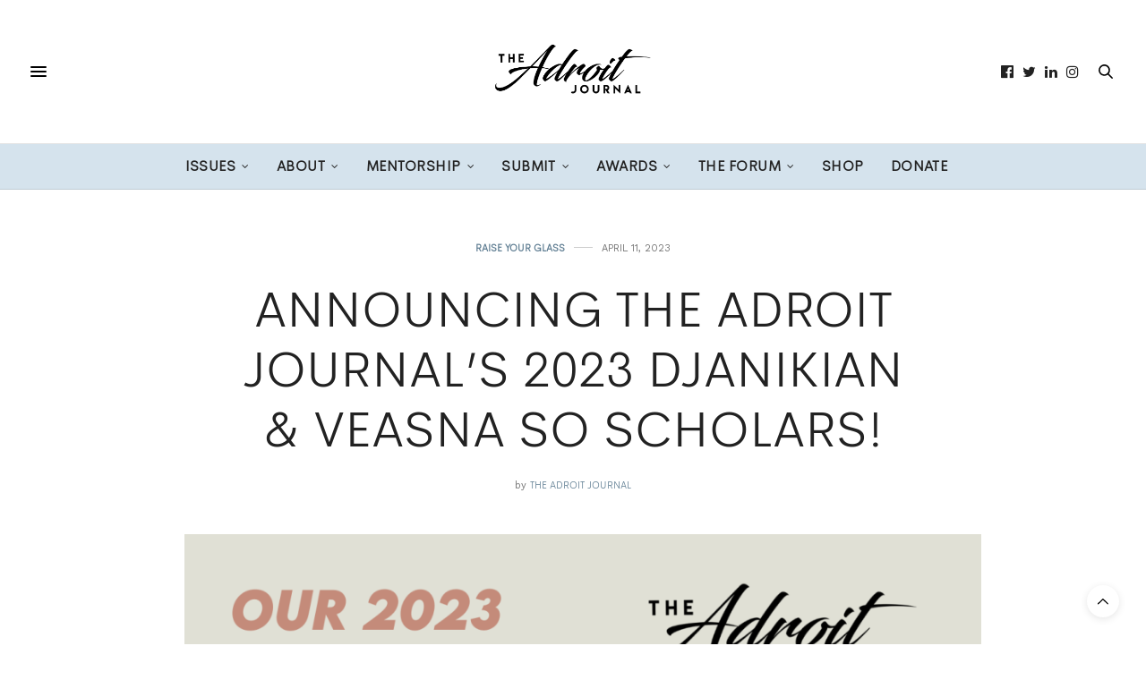

--- FILE ---
content_type: text/html; charset=UTF-8
request_url: https://theadroitjournal.org/2023/04/11/2023-adroit-journal-djanikian-veasna-so-scholars
body_size: 32229
content:
<!doctype html>
<html lang="en-US">
<head>
	<meta charset="UTF-8">
	<meta name="viewport" content="width=device-width, initial-scale=1, maximum-scale=1, viewport-fit=cover">
	<link rel="profile" href="http://gmpg.org/xfn/11">
	<meta http-equiv="x-dns-prefetch-control" content="on">
	<link rel="dns-prefetch" href="//fonts.googleapis.com" />
	<link rel="dns-prefetch" href="//fonts.gstatic.com" />
	<link rel="dns-prefetch" href="//0.gravatar.com/" />
	<link rel="dns-prefetch" href="//2.gravatar.com/" />
	<link rel="dns-prefetch" href="//1.gravatar.com/" /><title>Announcing the Adroit Journal’s 2023 Djanikian &#038; Veasna So Scholars! &#8211; The Adroit Journal</title>
<meta name='robots' content='max-image-preview:large' />
<link rel='dns-prefetch' href='//js.stripe.com' />
<link rel='dns-prefetch' href='//cdn.plyr.io' />
<link rel='dns-prefetch' href='//use.typekit.net' />
<link rel='dns-prefetch' href='//secure.gravatar.com' />
<link rel='dns-prefetch' href='//stats.wp.com' />
<link rel='dns-prefetch' href='//fonts-api.wp.com' />
<link rel='dns-prefetch' href='//widgets.wp.com' />
<link rel='dns-prefetch' href='//s0.wp.com' />
<link rel='dns-prefetch' href='//0.gravatar.com' />
<link rel='dns-prefetch' href='//1.gravatar.com' />
<link rel='dns-prefetch' href='//2.gravatar.com' />
<link rel='dns-prefetch' href='//jetpack.wordpress.com' />
<link rel='dns-prefetch' href='//public-api.wordpress.com' />
<link rel='preconnect' href='//i0.wp.com' />
<link rel='preconnect' href='//c0.wp.com' />
<link rel="alternate" type="application/rss+xml" title="The Adroit Journal &raquo; Feed" href="https://theadroitjournal.org/feed/" />
<link rel="alternate" type="application/rss+xml" title="The Adroit Journal &raquo; Comments Feed" href="https://theadroitjournal.org/comments/feed/" />
<link rel="preconnect" href="//fonts.gstatic.com/" crossorigin><link rel="alternate" type="application/rss+xml" title="The Adroit Journal &raquo; Announcing the Adroit Journal’s 2023 Djanikian &#038; Veasna So Scholars! Comments Feed" href="https://theadroitjournal.org/2023/04/11/2023-adroit-journal-djanikian-veasna-so-scholars/feed/" />
<link rel="alternate" title="oEmbed (JSON)" type="application/json+oembed" href="https://theadroitjournal.org/wp-json/oembed/1.0/embed?url=https%3A%2F%2Ftheadroitjournal.org%2F2023%2F04%2F11%2F2023-adroit-journal-djanikian-veasna-so-scholars%2F" />
<link rel="alternate" title="oEmbed (XML)" type="text/xml+oembed" href="https://theadroitjournal.org/wp-json/oembed/1.0/embed?url=https%3A%2F%2Ftheadroitjournal.org%2F2023%2F04%2F11%2F2023-adroit-journal-djanikian-veasna-so-scholars%2F&#038;format=xml" />
<style id='wp-img-auto-sizes-contain-inline-css' type='text/css'>
img:is([sizes=auto i],[sizes^="auto," i]){contain-intrinsic-size:3000px 1500px}
/*# sourceURL=wp-img-auto-sizes-contain-inline-css */
</style>
<link rel='stylesheet' id='givewp-campaign-blocks-fonts-css' href='https://fonts-api.wp.com/css2?family=Inter%3Awght%40400%3B500%3B600%3B700&#038;display=swap&#038;ver=6.9' media='all' />
<style id='wp-emoji-styles-inline-css' type='text/css'>

	img.wp-smiley, img.emoji {
		display: inline !important;
		border: none !important;
		box-shadow: none !important;
		height: 1em !important;
		width: 1em !important;
		margin: 0 0.07em !important;
		vertical-align: -0.1em !important;
		background: none !important;
		padding: 0 !important;
	}
/*# sourceURL=wp-emoji-styles-inline-css */
</style>
<style id='wp-block-library-inline-css' type='text/css'>
:root{--wp-block-synced-color:#7a00df;--wp-block-synced-color--rgb:122,0,223;--wp-bound-block-color:var(--wp-block-synced-color);--wp-editor-canvas-background:#ddd;--wp-admin-theme-color:#007cba;--wp-admin-theme-color--rgb:0,124,186;--wp-admin-theme-color-darker-10:#006ba1;--wp-admin-theme-color-darker-10--rgb:0,107,160.5;--wp-admin-theme-color-darker-20:#005a87;--wp-admin-theme-color-darker-20--rgb:0,90,135;--wp-admin-border-width-focus:2px}@media (min-resolution:192dpi){:root{--wp-admin-border-width-focus:1.5px}}.wp-element-button{cursor:pointer}:root .has-very-light-gray-background-color{background-color:#eee}:root .has-very-dark-gray-background-color{background-color:#313131}:root .has-very-light-gray-color{color:#eee}:root .has-very-dark-gray-color{color:#313131}:root .has-vivid-green-cyan-to-vivid-cyan-blue-gradient-background{background:linear-gradient(135deg,#00d084,#0693e3)}:root .has-purple-crush-gradient-background{background:linear-gradient(135deg,#34e2e4,#4721fb 50%,#ab1dfe)}:root .has-hazy-dawn-gradient-background{background:linear-gradient(135deg,#faaca8,#dad0ec)}:root .has-subdued-olive-gradient-background{background:linear-gradient(135deg,#fafae1,#67a671)}:root .has-atomic-cream-gradient-background{background:linear-gradient(135deg,#fdd79a,#004a59)}:root .has-nightshade-gradient-background{background:linear-gradient(135deg,#330968,#31cdcf)}:root .has-midnight-gradient-background{background:linear-gradient(135deg,#020381,#2874fc)}:root{--wp--preset--font-size--normal:16px;--wp--preset--font-size--huge:42px}.has-regular-font-size{font-size:1em}.has-larger-font-size{font-size:2.625em}.has-normal-font-size{font-size:var(--wp--preset--font-size--normal)}.has-huge-font-size{font-size:var(--wp--preset--font-size--huge)}.has-text-align-center{text-align:center}.has-text-align-left{text-align:left}.has-text-align-right{text-align:right}.has-fit-text{white-space:nowrap!important}#end-resizable-editor-section{display:none}.aligncenter{clear:both}.items-justified-left{justify-content:flex-start}.items-justified-center{justify-content:center}.items-justified-right{justify-content:flex-end}.items-justified-space-between{justify-content:space-between}.screen-reader-text{border:0;clip-path:inset(50%);height:1px;margin:-1px;overflow:hidden;padding:0;position:absolute;width:1px;word-wrap:normal!important}.screen-reader-text:focus{background-color:#ddd;clip-path:none;color:#444;display:block;font-size:1em;height:auto;left:5px;line-height:normal;padding:15px 23px 14px;text-decoration:none;top:5px;width:auto;z-index:100000}html :where(.has-border-color){border-style:solid}html :where([style*=border-top-color]){border-top-style:solid}html :where([style*=border-right-color]){border-right-style:solid}html :where([style*=border-bottom-color]){border-bottom-style:solid}html :where([style*=border-left-color]){border-left-style:solid}html :where([style*=border-width]){border-style:solid}html :where([style*=border-top-width]){border-top-style:solid}html :where([style*=border-right-width]){border-right-style:solid}html :where([style*=border-bottom-width]){border-bottom-style:solid}html :where([style*=border-left-width]){border-left-style:solid}html :where(img[class*=wp-image-]){height:auto;max-width:100%}:where(figure){margin:0 0 1em}html :where(.is-position-sticky){--wp-admin--admin-bar--position-offset:var(--wp-admin--admin-bar--height,0px)}@media screen and (max-width:600px){html :where(.is-position-sticky){--wp-admin--admin-bar--position-offset:0px}}
.has-text-align-justify{text-align:justify;}

/*# sourceURL=wp-block-library-inline-css */
</style><link rel='stylesheet' id='wp-block-heading-css' href='https://c0.wp.com/c/6.9/wp-includes/blocks/heading/style.min.css' media='all' />
<link rel='stylesheet' id='wp-block-group-css' href='https://c0.wp.com/c/6.9/wp-includes/blocks/group/style.min.css' media='all' />
<link rel='stylesheet' id='wp-block-paragraph-css' href='https://c0.wp.com/c/6.9/wp-includes/blocks/paragraph/style.min.css' media='all' />
<style id='global-styles-inline-css' type='text/css'>
:root{--wp--preset--aspect-ratio--square: 1;--wp--preset--aspect-ratio--4-3: 4/3;--wp--preset--aspect-ratio--3-4: 3/4;--wp--preset--aspect-ratio--3-2: 3/2;--wp--preset--aspect-ratio--2-3: 2/3;--wp--preset--aspect-ratio--16-9: 16/9;--wp--preset--aspect-ratio--9-16: 9/16;--wp--preset--color--black: #000000;--wp--preset--color--cyan-bluish-gray: #abb8c3;--wp--preset--color--white: #ffffff;--wp--preset--color--pale-pink: #f78da7;--wp--preset--color--vivid-red: #cf2e2e;--wp--preset--color--luminous-vivid-orange: #ff6900;--wp--preset--color--luminous-vivid-amber: #fcb900;--wp--preset--color--light-green-cyan: #7bdcb5;--wp--preset--color--vivid-green-cyan: #00d084;--wp--preset--color--pale-cyan-blue: #8ed1fc;--wp--preset--color--vivid-cyan-blue: #0693e3;--wp--preset--color--vivid-purple: #9b51e0;--wp--preset--color--thb-accent: #5d7c91;--wp--preset--gradient--vivid-cyan-blue-to-vivid-purple: linear-gradient(135deg,rgb(6,147,227) 0%,rgb(155,81,224) 100%);--wp--preset--gradient--light-green-cyan-to-vivid-green-cyan: linear-gradient(135deg,rgb(122,220,180) 0%,rgb(0,208,130) 100%);--wp--preset--gradient--luminous-vivid-amber-to-luminous-vivid-orange: linear-gradient(135deg,rgb(252,185,0) 0%,rgb(255,105,0) 100%);--wp--preset--gradient--luminous-vivid-orange-to-vivid-red: linear-gradient(135deg,rgb(255,105,0) 0%,rgb(207,46,46) 100%);--wp--preset--gradient--very-light-gray-to-cyan-bluish-gray: linear-gradient(135deg,rgb(238,238,238) 0%,rgb(169,184,195) 100%);--wp--preset--gradient--cool-to-warm-spectrum: linear-gradient(135deg,rgb(74,234,220) 0%,rgb(151,120,209) 20%,rgb(207,42,186) 40%,rgb(238,44,130) 60%,rgb(251,105,98) 80%,rgb(254,248,76) 100%);--wp--preset--gradient--blush-light-purple: linear-gradient(135deg,rgb(255,206,236) 0%,rgb(152,150,240) 100%);--wp--preset--gradient--blush-bordeaux: linear-gradient(135deg,rgb(254,205,165) 0%,rgb(254,45,45) 50%,rgb(107,0,62) 100%);--wp--preset--gradient--luminous-dusk: linear-gradient(135deg,rgb(255,203,112) 0%,rgb(199,81,192) 50%,rgb(65,88,208) 100%);--wp--preset--gradient--pale-ocean: linear-gradient(135deg,rgb(255,245,203) 0%,rgb(182,227,212) 50%,rgb(51,167,181) 100%);--wp--preset--gradient--electric-grass: linear-gradient(135deg,rgb(202,248,128) 0%,rgb(113,206,126) 100%);--wp--preset--gradient--midnight: linear-gradient(135deg,rgb(2,3,129) 0%,rgb(40,116,252) 100%);--wp--preset--font-size--small: 13px;--wp--preset--font-size--medium: 20px;--wp--preset--font-size--large: 36px;--wp--preset--font-size--x-large: 42px;--wp--preset--font-family--albert-sans: 'Albert Sans', sans-serif;--wp--preset--font-family--alegreya: Alegreya, serif;--wp--preset--font-family--arvo: Arvo, serif;--wp--preset--font-family--bodoni-moda: 'Bodoni Moda', serif;--wp--preset--font-family--bricolage-grotesque: 'Bricolage Grotesque', sans-serif;--wp--preset--font-family--cabin: Cabin, sans-serif;--wp--preset--font-family--chivo: Chivo, sans-serif;--wp--preset--font-family--commissioner: Commissioner, sans-serif;--wp--preset--font-family--cormorant: Cormorant, serif;--wp--preset--font-family--courier-prime: 'Courier Prime', monospace;--wp--preset--font-family--crimson-pro: 'Crimson Pro', serif;--wp--preset--font-family--dm-mono: 'DM Mono', monospace;--wp--preset--font-family--dm-sans: 'DM Sans', sans-serif;--wp--preset--font-family--dm-serif-display: 'DM Serif Display', serif;--wp--preset--font-family--domine: Domine, serif;--wp--preset--font-family--eb-garamond: 'EB Garamond', serif;--wp--preset--font-family--epilogue: Epilogue, sans-serif;--wp--preset--font-family--fahkwang: Fahkwang, sans-serif;--wp--preset--font-family--figtree: Figtree, sans-serif;--wp--preset--font-family--fira-sans: 'Fira Sans', sans-serif;--wp--preset--font-family--fjalla-one: 'Fjalla One', sans-serif;--wp--preset--font-family--fraunces: Fraunces, serif;--wp--preset--font-family--gabarito: Gabarito, system-ui;--wp--preset--font-family--ibm-plex-mono: 'IBM Plex Mono', monospace;--wp--preset--font-family--ibm-plex-sans: 'IBM Plex Sans', sans-serif;--wp--preset--font-family--ibarra-real-nova: 'Ibarra Real Nova', serif;--wp--preset--font-family--instrument-serif: 'Instrument Serif', serif;--wp--preset--font-family--inter: Inter, sans-serif;--wp--preset--font-family--josefin-sans: 'Josefin Sans', sans-serif;--wp--preset--font-family--jost: Jost, sans-serif;--wp--preset--font-family--libre-baskerville: 'Libre Baskerville', serif;--wp--preset--font-family--libre-franklin: 'Libre Franklin', sans-serif;--wp--preset--font-family--literata: Literata, serif;--wp--preset--font-family--lora: Lora, serif;--wp--preset--font-family--merriweather: Merriweather, serif;--wp--preset--font-family--montserrat: Montserrat, sans-serif;--wp--preset--font-family--newsreader: Newsreader, serif;--wp--preset--font-family--noto-sans-mono: 'Noto Sans Mono', sans-serif;--wp--preset--font-family--nunito: Nunito, sans-serif;--wp--preset--font-family--open-sans: 'Open Sans', sans-serif;--wp--preset--font-family--overpass: Overpass, sans-serif;--wp--preset--font-family--pt-serif: 'PT Serif', serif;--wp--preset--font-family--petrona: Petrona, serif;--wp--preset--font-family--piazzolla: Piazzolla, serif;--wp--preset--font-family--playfair-display: 'Playfair Display', serif;--wp--preset--font-family--plus-jakarta-sans: 'Plus Jakarta Sans', sans-serif;--wp--preset--font-family--poppins: Poppins, sans-serif;--wp--preset--font-family--raleway: Raleway, sans-serif;--wp--preset--font-family--roboto: Roboto, sans-serif;--wp--preset--font-family--roboto-slab: 'Roboto Slab', serif;--wp--preset--font-family--rubik: Rubik, sans-serif;--wp--preset--font-family--rufina: Rufina, serif;--wp--preset--font-family--sora: Sora, sans-serif;--wp--preset--font-family--source-sans-3: 'Source Sans 3', sans-serif;--wp--preset--font-family--source-serif-4: 'Source Serif 4', serif;--wp--preset--font-family--space-mono: 'Space Mono', monospace;--wp--preset--font-family--syne: Syne, sans-serif;--wp--preset--font-family--texturina: Texturina, serif;--wp--preset--font-family--urbanist: Urbanist, sans-serif;--wp--preset--font-family--work-sans: 'Work Sans', sans-serif;--wp--preset--font-family--cerebri-sans: cerebri-sans;--wp--preset--font-family--cerebri-sans-bold: cerebri-sans-bold;--wp--preset--font-family--cerebri-bold-ital: cerebri-bold-ital;--wp--preset--font-family--cs-book: cs-book;--wp--preset--font-family--cs-book-italic: cs-book-italic;--wp--preset--font-family--cs-extra-bold: cs-extra-bold;--wp--preset--font-family--cs-extra-bold-ital: cs-extra-bold-ital;--wp--preset--font-family--cs-heavy: cs-heavy;--wp--preset--font-family--cs-heavy-ital: cs-heavy-ital;--wp--preset--font-family--cs-ital: cs-ital;--wp--preset--font-family--cs-light: cs-light;--wp--preset--font-family--cs-light-ital: cs-light-ital;--wp--preset--font-family--cs-medium: cs-medium;--wp--preset--font-family--cs-medium-ital: cs-medium-ital;--wp--preset--font-family--cs-semi-bold: cs-semi-bold;--wp--preset--font-family--cs-semi-bold-ital: cs-semi-bold-ital;--wp--preset--spacing--20: 0.44rem;--wp--preset--spacing--30: 0.67rem;--wp--preset--spacing--40: 1rem;--wp--preset--spacing--50: 1.5rem;--wp--preset--spacing--60: 2.25rem;--wp--preset--spacing--70: 3.38rem;--wp--preset--spacing--80: 5.06rem;--wp--preset--shadow--natural: 6px 6px 9px rgba(0, 0, 0, 0.2);--wp--preset--shadow--deep: 12px 12px 50px rgba(0, 0, 0, 0.4);--wp--preset--shadow--sharp: 6px 6px 0px rgba(0, 0, 0, 0.2);--wp--preset--shadow--outlined: 6px 6px 0px -3px rgb(255, 255, 255), 6px 6px rgb(0, 0, 0);--wp--preset--shadow--crisp: 6px 6px 0px rgb(0, 0, 0);}:where(body) { margin: 0; }.wp-site-blocks > .alignleft { float: left; margin-right: 2em; }.wp-site-blocks > .alignright { float: right; margin-left: 2em; }.wp-site-blocks > .aligncenter { justify-content: center; margin-left: auto; margin-right: auto; }:where(.is-layout-flex){gap: 0.5em;}:where(.is-layout-grid){gap: 0.5em;}.is-layout-flow > .alignleft{float: left;margin-inline-start: 0;margin-inline-end: 2em;}.is-layout-flow > .alignright{float: right;margin-inline-start: 2em;margin-inline-end: 0;}.is-layout-flow > .aligncenter{margin-left: auto !important;margin-right: auto !important;}.is-layout-constrained > .alignleft{float: left;margin-inline-start: 0;margin-inline-end: 2em;}.is-layout-constrained > .alignright{float: right;margin-inline-start: 2em;margin-inline-end: 0;}.is-layout-constrained > .aligncenter{margin-left: auto !important;margin-right: auto !important;}.is-layout-constrained > :where(:not(.alignleft):not(.alignright):not(.alignfull)){margin-left: auto !important;margin-right: auto !important;}body .is-layout-flex{display: flex;}.is-layout-flex{flex-wrap: wrap;align-items: center;}.is-layout-flex > :is(*, div){margin: 0;}body .is-layout-grid{display: grid;}.is-layout-grid > :is(*, div){margin: 0;}body{padding-top: 0px;padding-right: 0px;padding-bottom: 0px;padding-left: 0px;}a:where(:not(.wp-element-button)){text-decoration: underline;}:root :where(.wp-element-button, .wp-block-button__link){background-color: #32373c;border-width: 0;color: #fff;font-family: inherit;font-size: inherit;font-style: inherit;font-weight: inherit;letter-spacing: inherit;line-height: inherit;padding-top: calc(0.667em + 2px);padding-right: calc(1.333em + 2px);padding-bottom: calc(0.667em + 2px);padding-left: calc(1.333em + 2px);text-decoration: none;text-transform: inherit;}.has-black-color{color: var(--wp--preset--color--black) !important;}.has-cyan-bluish-gray-color{color: var(--wp--preset--color--cyan-bluish-gray) !important;}.has-white-color{color: var(--wp--preset--color--white) !important;}.has-pale-pink-color{color: var(--wp--preset--color--pale-pink) !important;}.has-vivid-red-color{color: var(--wp--preset--color--vivid-red) !important;}.has-luminous-vivid-orange-color{color: var(--wp--preset--color--luminous-vivid-orange) !important;}.has-luminous-vivid-amber-color{color: var(--wp--preset--color--luminous-vivid-amber) !important;}.has-light-green-cyan-color{color: var(--wp--preset--color--light-green-cyan) !important;}.has-vivid-green-cyan-color{color: var(--wp--preset--color--vivid-green-cyan) !important;}.has-pale-cyan-blue-color{color: var(--wp--preset--color--pale-cyan-blue) !important;}.has-vivid-cyan-blue-color{color: var(--wp--preset--color--vivid-cyan-blue) !important;}.has-vivid-purple-color{color: var(--wp--preset--color--vivid-purple) !important;}.has-thb-accent-color{color: var(--wp--preset--color--thb-accent) !important;}.has-black-background-color{background-color: var(--wp--preset--color--black) !important;}.has-cyan-bluish-gray-background-color{background-color: var(--wp--preset--color--cyan-bluish-gray) !important;}.has-white-background-color{background-color: var(--wp--preset--color--white) !important;}.has-pale-pink-background-color{background-color: var(--wp--preset--color--pale-pink) !important;}.has-vivid-red-background-color{background-color: var(--wp--preset--color--vivid-red) !important;}.has-luminous-vivid-orange-background-color{background-color: var(--wp--preset--color--luminous-vivid-orange) !important;}.has-luminous-vivid-amber-background-color{background-color: var(--wp--preset--color--luminous-vivid-amber) !important;}.has-light-green-cyan-background-color{background-color: var(--wp--preset--color--light-green-cyan) !important;}.has-vivid-green-cyan-background-color{background-color: var(--wp--preset--color--vivid-green-cyan) !important;}.has-pale-cyan-blue-background-color{background-color: var(--wp--preset--color--pale-cyan-blue) !important;}.has-vivid-cyan-blue-background-color{background-color: var(--wp--preset--color--vivid-cyan-blue) !important;}.has-vivid-purple-background-color{background-color: var(--wp--preset--color--vivid-purple) !important;}.has-thb-accent-background-color{background-color: var(--wp--preset--color--thb-accent) !important;}.has-black-border-color{border-color: var(--wp--preset--color--black) !important;}.has-cyan-bluish-gray-border-color{border-color: var(--wp--preset--color--cyan-bluish-gray) !important;}.has-white-border-color{border-color: var(--wp--preset--color--white) !important;}.has-pale-pink-border-color{border-color: var(--wp--preset--color--pale-pink) !important;}.has-vivid-red-border-color{border-color: var(--wp--preset--color--vivid-red) !important;}.has-luminous-vivid-orange-border-color{border-color: var(--wp--preset--color--luminous-vivid-orange) !important;}.has-luminous-vivid-amber-border-color{border-color: var(--wp--preset--color--luminous-vivid-amber) !important;}.has-light-green-cyan-border-color{border-color: var(--wp--preset--color--light-green-cyan) !important;}.has-vivid-green-cyan-border-color{border-color: var(--wp--preset--color--vivid-green-cyan) !important;}.has-pale-cyan-blue-border-color{border-color: var(--wp--preset--color--pale-cyan-blue) !important;}.has-vivid-cyan-blue-border-color{border-color: var(--wp--preset--color--vivid-cyan-blue) !important;}.has-vivid-purple-border-color{border-color: var(--wp--preset--color--vivid-purple) !important;}.has-thb-accent-border-color{border-color: var(--wp--preset--color--thb-accent) !important;}.has-vivid-cyan-blue-to-vivid-purple-gradient-background{background: var(--wp--preset--gradient--vivid-cyan-blue-to-vivid-purple) !important;}.has-light-green-cyan-to-vivid-green-cyan-gradient-background{background: var(--wp--preset--gradient--light-green-cyan-to-vivid-green-cyan) !important;}.has-luminous-vivid-amber-to-luminous-vivid-orange-gradient-background{background: var(--wp--preset--gradient--luminous-vivid-amber-to-luminous-vivid-orange) !important;}.has-luminous-vivid-orange-to-vivid-red-gradient-background{background: var(--wp--preset--gradient--luminous-vivid-orange-to-vivid-red) !important;}.has-very-light-gray-to-cyan-bluish-gray-gradient-background{background: var(--wp--preset--gradient--very-light-gray-to-cyan-bluish-gray) !important;}.has-cool-to-warm-spectrum-gradient-background{background: var(--wp--preset--gradient--cool-to-warm-spectrum) !important;}.has-blush-light-purple-gradient-background{background: var(--wp--preset--gradient--blush-light-purple) !important;}.has-blush-bordeaux-gradient-background{background: var(--wp--preset--gradient--blush-bordeaux) !important;}.has-luminous-dusk-gradient-background{background: var(--wp--preset--gradient--luminous-dusk) !important;}.has-pale-ocean-gradient-background{background: var(--wp--preset--gradient--pale-ocean) !important;}.has-electric-grass-gradient-background{background: var(--wp--preset--gradient--electric-grass) !important;}.has-midnight-gradient-background{background: var(--wp--preset--gradient--midnight) !important;}.has-small-font-size{font-size: var(--wp--preset--font-size--small) !important;}.has-medium-font-size{font-size: var(--wp--preset--font-size--medium) !important;}.has-large-font-size{font-size: var(--wp--preset--font-size--large) !important;}.has-x-large-font-size{font-size: var(--wp--preset--font-size--x-large) !important;}.has-albert-sans-font-family{font-family: var(--wp--preset--font-family--albert-sans) !important;}.has-alegreya-font-family{font-family: var(--wp--preset--font-family--alegreya) !important;}.has-arvo-font-family{font-family: var(--wp--preset--font-family--arvo) !important;}.has-bodoni-moda-font-family{font-family: var(--wp--preset--font-family--bodoni-moda) !important;}.has-bricolage-grotesque-font-family{font-family: var(--wp--preset--font-family--bricolage-grotesque) !important;}.has-cabin-font-family{font-family: var(--wp--preset--font-family--cabin) !important;}.has-chivo-font-family{font-family: var(--wp--preset--font-family--chivo) !important;}.has-commissioner-font-family{font-family: var(--wp--preset--font-family--commissioner) !important;}.has-cormorant-font-family{font-family: var(--wp--preset--font-family--cormorant) !important;}.has-courier-prime-font-family{font-family: var(--wp--preset--font-family--courier-prime) !important;}.has-crimson-pro-font-family{font-family: var(--wp--preset--font-family--crimson-pro) !important;}.has-dm-mono-font-family{font-family: var(--wp--preset--font-family--dm-mono) !important;}.has-dm-sans-font-family{font-family: var(--wp--preset--font-family--dm-sans) !important;}.has-dm-serif-display-font-family{font-family: var(--wp--preset--font-family--dm-serif-display) !important;}.has-domine-font-family{font-family: var(--wp--preset--font-family--domine) !important;}.has-eb-garamond-font-family{font-family: var(--wp--preset--font-family--eb-garamond) !important;}.has-epilogue-font-family{font-family: var(--wp--preset--font-family--epilogue) !important;}.has-fahkwang-font-family{font-family: var(--wp--preset--font-family--fahkwang) !important;}.has-figtree-font-family{font-family: var(--wp--preset--font-family--figtree) !important;}.has-fira-sans-font-family{font-family: var(--wp--preset--font-family--fira-sans) !important;}.has-fjalla-one-font-family{font-family: var(--wp--preset--font-family--fjalla-one) !important;}.has-fraunces-font-family{font-family: var(--wp--preset--font-family--fraunces) !important;}.has-gabarito-font-family{font-family: var(--wp--preset--font-family--gabarito) !important;}.has-ibm-plex-mono-font-family{font-family: var(--wp--preset--font-family--ibm-plex-mono) !important;}.has-ibm-plex-sans-font-family{font-family: var(--wp--preset--font-family--ibm-plex-sans) !important;}.has-ibarra-real-nova-font-family{font-family: var(--wp--preset--font-family--ibarra-real-nova) !important;}.has-instrument-serif-font-family{font-family: var(--wp--preset--font-family--instrument-serif) !important;}.has-inter-font-family{font-family: var(--wp--preset--font-family--inter) !important;}.has-josefin-sans-font-family{font-family: var(--wp--preset--font-family--josefin-sans) !important;}.has-jost-font-family{font-family: var(--wp--preset--font-family--jost) !important;}.has-libre-baskerville-font-family{font-family: var(--wp--preset--font-family--libre-baskerville) !important;}.has-libre-franklin-font-family{font-family: var(--wp--preset--font-family--libre-franklin) !important;}.has-literata-font-family{font-family: var(--wp--preset--font-family--literata) !important;}.has-lora-font-family{font-family: var(--wp--preset--font-family--lora) !important;}.has-merriweather-font-family{font-family: var(--wp--preset--font-family--merriweather) !important;}.has-montserrat-font-family{font-family: var(--wp--preset--font-family--montserrat) !important;}.has-newsreader-font-family{font-family: var(--wp--preset--font-family--newsreader) !important;}.has-noto-sans-mono-font-family{font-family: var(--wp--preset--font-family--noto-sans-mono) !important;}.has-nunito-font-family{font-family: var(--wp--preset--font-family--nunito) !important;}.has-open-sans-font-family{font-family: var(--wp--preset--font-family--open-sans) !important;}.has-overpass-font-family{font-family: var(--wp--preset--font-family--overpass) !important;}.has-pt-serif-font-family{font-family: var(--wp--preset--font-family--pt-serif) !important;}.has-petrona-font-family{font-family: var(--wp--preset--font-family--petrona) !important;}.has-piazzolla-font-family{font-family: var(--wp--preset--font-family--piazzolla) !important;}.has-playfair-display-font-family{font-family: var(--wp--preset--font-family--playfair-display) !important;}.has-plus-jakarta-sans-font-family{font-family: var(--wp--preset--font-family--plus-jakarta-sans) !important;}.has-poppins-font-family{font-family: var(--wp--preset--font-family--poppins) !important;}.has-raleway-font-family{font-family: var(--wp--preset--font-family--raleway) !important;}.has-roboto-font-family{font-family: var(--wp--preset--font-family--roboto) !important;}.has-roboto-slab-font-family{font-family: var(--wp--preset--font-family--roboto-slab) !important;}.has-rubik-font-family{font-family: var(--wp--preset--font-family--rubik) !important;}.has-rufina-font-family{font-family: var(--wp--preset--font-family--rufina) !important;}.has-sora-font-family{font-family: var(--wp--preset--font-family--sora) !important;}.has-source-sans-3-font-family{font-family: var(--wp--preset--font-family--source-sans-3) !important;}.has-source-serif-4-font-family{font-family: var(--wp--preset--font-family--source-serif-4) !important;}.has-space-mono-font-family{font-family: var(--wp--preset--font-family--space-mono) !important;}.has-syne-font-family{font-family: var(--wp--preset--font-family--syne) !important;}.has-texturina-font-family{font-family: var(--wp--preset--font-family--texturina) !important;}.has-urbanist-font-family{font-family: var(--wp--preset--font-family--urbanist) !important;}.has-work-sans-font-family{font-family: var(--wp--preset--font-family--work-sans) !important;}.has-cerebri-sans-font-family{font-family: var(--wp--preset--font-family--cerebri-sans) !important;}.has-cerebri-sans-bold-font-family{font-family: var(--wp--preset--font-family--cerebri-sans-bold) !important;}.has-cerebri-bold-ital-font-family{font-family: var(--wp--preset--font-family--cerebri-bold-ital) !important;}.has-cs-book-font-family{font-family: var(--wp--preset--font-family--cs-book) !important;}.has-cs-book-italic-font-family{font-family: var(--wp--preset--font-family--cs-book-italic) !important;}.has-cs-extra-bold-font-family{font-family: var(--wp--preset--font-family--cs-extra-bold) !important;}.has-cs-extra-bold-ital-font-family{font-family: var(--wp--preset--font-family--cs-extra-bold-ital) !important;}.has-cs-heavy-font-family{font-family: var(--wp--preset--font-family--cs-heavy) !important;}.has-cs-heavy-ital-font-family{font-family: var(--wp--preset--font-family--cs-heavy-ital) !important;}.has-cs-ital-font-family{font-family: var(--wp--preset--font-family--cs-ital) !important;}.has-cs-light-font-family{font-family: var(--wp--preset--font-family--cs-light) !important;}.has-cs-light-ital-font-family{font-family: var(--wp--preset--font-family--cs-light-ital) !important;}.has-cs-medium-font-family{font-family: var(--wp--preset--font-family--cs-medium) !important;}.has-cs-medium-ital-font-family{font-family: var(--wp--preset--font-family--cs-medium-ital) !important;}.has-cs-semi-bold-font-family{font-family: var(--wp--preset--font-family--cs-semi-bold) !important;}.has-cs-semi-bold-ital-font-family{font-family: var(--wp--preset--font-family--cs-semi-bold-ital) !important;}
/*# sourceURL=global-styles-inline-css */
</style>

<link rel='stylesheet' id='dashicons-css' href='https://c0.wp.com/c/6.9/wp-includes/css/dashicons.min.css' media='all' />
<link rel='stylesheet' id='everest-forms-general-css' href='https://theadroitjournal.org/wp-content/plugins/everest-forms/assets/css/everest-forms.css?ver=3.4.1' media='all' />
<link rel='stylesheet' id='jquery-intl-tel-input-css' href='https://theadroitjournal.org/wp-content/plugins/everest-forms/assets/css/intlTelInput.css?ver=3.4.1' media='all' />
<link rel='stylesheet' id='uaf_client_css-css' href='https://theadroitjournal.org/wp-content/uploads/useanyfont/uaf.css?ver=1764327415' media='all' />
<link rel='stylesheet' id='wpum-frontend-css' href='https://theadroitjournal.org/wp-content/plugins/wp-user-manager/assets/css/wpum.min.css?ver=2.9.13' media='all' />
<link rel='stylesheet' id='give-styles-css' href='https://theadroitjournal.org/wp-content/plugins/give/build/assets/dist/css/give.css?ver=4.13.2' media='all' />
<link rel='stylesheet' id='give-donation-summary-style-frontend-css' href='https://theadroitjournal.org/wp-content/plugins/give/build/assets/dist/css/give-donation-summary.css?ver=4.13.2' media='all' />
<link rel='stylesheet' id='givewp-design-system-foundation-css' href='https://theadroitjournal.org/wp-content/plugins/give/build/assets/dist/css/design-system/foundation.css?ver=1.2.0' media='all' />
<link rel='stylesheet' id='thb-fa-css' href='https://theadroitjournal.org/wp-content/themes/thevoux-wp/assets/css/font-awesome.min.css?ver=4.7.0' media='all' />
<link rel='stylesheet' id='thb-app-css' href='https://theadroitjournal.org/wp-content/themes/thevoux-wp/assets/css/app.css?ver=6.9.0' media='all' />
<style id='thb-app-inline-css' type='text/css'>
body {font-family:Cardo, 'BlinkMacSystemFont', -apple-system, 'Roboto', 'Lucida Sans';}@media only screen and (max-width:40.063em) {.header .logo .logoimg {max-height:80px;}.header .logo .logoimg[src$=".svg"] {max-height:100%;height:80px;}}@media only screen and (min-width:40.063em) {.header .logo .logoimg {max-height:100px;}.header .logo .logoimg[src$=".svg"] {max-height:100%;height:100px;}}.header.fixed .logo .logoimg {max-height:40px;}.header.fixed .logo .logoimg[src$=".svg"] {max-height:100%;height:40px;}h1, h2, h3, h4, h5, h6, .mont, .wpcf7-response-output, label, .select-wrapper select, .wp-caption .wp-caption-text, .smalltitle, .toggle .title, q, blockquote p, cite, table tr th, table tr td, #footer.style3 .menu, #footer.style2 .menu, #footer.style4 .menu, .product-title, .social_bar, .widget.widget_socialcounter ul.style2 li {font-family:Staatliches, 'BlinkMacSystemFont', -apple-system, 'Roboto', 'Lucida Sans';}input[type="submit"],.button,.btn,.thb-text-button {font-family:Cardo, 'BlinkMacSystemFont', -apple-system, 'Roboto', 'Lucida Sans';}em {}h1,.h1 {font-weight:normal;text-transform:uppercase !important;}h2 {font-weight:normal;text-transform:uppercase !important;}h3 {font-weight:normal;text-transform:uppercase !important;}h4 {font-weight:lighter;text-transform:uppercase !important;}h5 {font-weight:lighter;text-transform:uppercase !important;}h6 {font-weight:lighter;text-transform:uppercase !important;}a,.header .nav_holder.dark .full-menu-container .full-menu > li > a:hover,.full-menu-container.light-menu-color .full-menu > li > a:hover,.full-menu-container .full-menu > li.active > a, .full-menu-container .full-menu > li.sfHover > a,.full-menu-container .full-menu > li > a:hover,.full-menu-container .full-menu > li.menu-item-has-children.menu-item-mega-parent .thb_mega_menu_holder .thb_mega_menu li.active a,.full-menu-container .full-menu > li.menu-item-has-children.menu-item-mega-parent .thb_mega_menu_holder .thb_mega_menu li.active a .fa,.post.featured-style4 .featured-title,.post-detail .article-tags a,.post .post-content .post-review .average,.post .post-content .post-review .thb-counter,#archive-title h1 span,.widget > strong.style1,.widget.widget_recent_entries ul li .url, .widget.widget_recent_comments ul li .url,.thb-mobile-menu li a.active,.thb-mobile-menu-secondary li a:hover,q, blockquote p,cite,.notification-box a:not(.button),.video_playlist .video_play.vertical.video-active,.video_playlist .video_play.vertical.video-active h6,.not-found p,.thb_tabs .tabs h6 a:hover,.thb_tabs .tabs dd.active h6 a,.cart_totals table tr.order-total td,.shop_table tbody tr td.order-status.approved,.shop_table tbody tr td.product-quantity .wishlist-in-stock,.shop_table tbody tr td.product-stock-status .wishlist-in-stock ,.payment_methods li .about_paypal,.place-order .terms label a,.woocommerce-MyAccount-navigation ul li:hover a, .woocommerce-MyAccount-navigation ul li.is-active a,.product .product-information .price > .amount,.product .product-information .price ins .amount,.product .product-information .wc-forward:hover,.product .product-information .product_meta > span a,.product .product-information .product_meta > span .sku,.woocommerce-tabs .wc-tabs li a:hover,.woocommerce-tabs .wc-tabs li.active a,.thb-selectionSharer a.email:hover,.widget ul.menu .current-menu-item>a,.btn.transparent-accent, .btn:focus.transparent-accent, .button.transparent-accent, input[type=submit].transparent-accent,.has-thb-accent-color,.wp-block-button .wp-block-button__link.has-thb-accent-color {color:#5d7c91;}.plyr__control--overlaid,.plyr--video .plyr__control.plyr__tab-focus, .plyr--video .plyr__control:hover, .plyr--video .plyr__control[aria-expanded=true] {background:#5d7c91;}.plyr--full-ui input[type=range] {color:#5d7c91;}.header-submenu-style2 .full-menu-container .full-menu > li.menu-item-has-children.menu-item-mega-parent .thb_mega_menu_holder,.custom_check + .custom_label:hover:before,.thb-pricing-table .thb-pricing-column.highlight-true .pricing-container,.woocommerce-MyAccount-navigation ul li:hover a, .woocommerce-MyAccount-navigation ul li.is-active a,.thb_3dimg:hover .image_link,.btn.transparent-accent, .btn:focus.transparent-accent, .button.transparent-accent, input[type=submit].transparent-accent,.posts.style13-posts .pagination ul .page-numbers:not(.dots):hover, .posts.style13-posts .pagination ul .page-numbers.current, .posts.style13-posts .pagination .nav-links .page-numbers:not(.dots):hover, .posts.style13-posts .pagination .nav-links .page-numbers.current {border-color:#5d7c91;}.header .social-holder .social_header:hover .social_icon,.thb_3dimg .title svg,.thb_3dimg .arrow svg {fill:#5d7c91;}.header .social-holder .quick_cart .float_count,.header.fixed .progress,.post .post-gallery.has-gallery:after,.post.featured-style4:hover .featured-title,.post-detail .post-detail-gallery .gallery-link:hover,.thb-progress span,#archive-title,.widget .count-image .count,.slick-nav:hover,.btn:not(.white):hover,.btn:not(.white):focus:hover,.button:not(.white):hover,input[type=submit]:not(.white):hover,.btn.accent,.btn:focus.accent,.button.accent,input[type=submit].accent,.custom_check + .custom_label:after,[class^="tag-link"]:hover, .tag-cloud-link:hover.category_container.style3:before,.highlight.accent,.video_playlist .video_play.video-active,.thb_tabs .tabs h6 a:after,.btn.transparent-accent:hover, .btn:focus.transparent-accent:hover, .button.transparent-accent:hover, input[type=submit].transparent-accent:hover,.thb-hotspot-container .thb-hotspot.pin-accent,.posts.style13-posts .pagination ul .page-numbers:not(.dots):hover, .posts.style13-posts .pagination ul .page-numbers.current, .posts.style13-posts .pagination .nav-links .page-numbers:not(.dots):hover, .posts.style13-posts .pagination .nav-links .page-numbers.current,.has-thb-accent-background-color,.wp-block-button .wp-block-button__link.has-thb-accent-background-color {background-color:#5d7c91;}.btn.accent:hover,.btn:focus.accent:hover,.button.accent:hover,input[type=submit].accent:hover {background-color:#547083;}.header-submenu-style2 .full-menu-container .full-menu > li.menu-item-has-children .sub-menu:not(.thb_mega_menu),.woocommerce-MyAccount-navigation ul li:hover + li a, .woocommerce-MyAccount-navigation ul li.is-active + li a {border-top-color:#5d7c91;}.woocommerce-tabs .wc-tabs li a:after {border-bottom-color:#5d7c91;}.header-submenu-style2 .full-menu-container .full-menu>li.menu-item-has-children .sub-menu:not(.thb_mega_menu),.header-submenu-style2 .full-menu-container .full-menu>li.menu-item-has-children.menu-item-mega-parent .thb_mega_menu_holder {border-top-color:#5d7c91;}.header-submenu-style3 .full-menu-container .full-menu>li.menu-item-has-children.menu-item-mega-parent .thb_mega_menu_holder .thb_mega_menu li.active a,.header-submenu-style3 .full-menu-container .full-menu > li.menu-item-has-children .sub-menu:not(.thb_mega_menu) li a:hover {background:rgba(93,124,145, 0.2);}.post.carousel-style12:hover {background:rgba(93,124,145, 0.1);}blockquote:before,blockquote:after {background:rgba(93,124,145, 0.2);}@media only screen and (max-width:40.063em) {.post.featured-style4 .featured-title,.post.category-widget-slider .featured-title {background:#5d7c91;}}.post .post-content p a { color:#5d7c91 !important; }.post .post-content p a:hover { color:#94b8ce !important; }.mobile-toggle span,.light-title .mobile-toggle span {background:#000000;}.header.fixed .header_top .progress {background:#d5e3ed;}.full-menu-container,.header.style3 .nav_holder,.header.style4 .nav_holder,.header.style5 .nav_holder,.header.style6 .nav_holder,.header.style7 .header_top {background-color:#d5e3ed !important;}.full-menu-container .full-menu > li.menu-item-has-children.menu-item-mega-parent .thb_mega_menu_holder,.full-menu-container .full-menu > li.menu-item-has-children > .sub-menu {background-color:#d5e3ed !important;}#mobile-menu {background-color:#d5e3ed !important;}.widget.style1 > strong span {background:#d5e3ed;}.full-menu-container .full-menu > li > a,#footer.style2 .menu,#footer.style3 .menu,#footer.style4 .menu,#footer.style5 .menu {font-size:16px;text-transform:uppercase !important;letter-spacing:0.03em !important;}.subheader-menu>li>a {text-transform:uppercase !important;}.full-menu-container .full-menu > li > a,#footer.style2 .menu,#footer.style3 .menu,#footer.style4 .menu,#footer.style5 .menu {font-size:16px;text-transform:uppercase !important;letter-spacing:0.03em !important;}.thb-mobile-menu>li>a,.thb-mobile-menu-secondary li a {text-transform:uppercase !important;}.thb-mobile-menu .sub-menu li a {text-transform:uppercase !important;}.post .post-title h1 {font-weight:300;text-transform:uppercase !important;}.widget > strong {text-decoration:underline !important;}.post-links,.thb-post-top,.post-meta,.post-author,.post-title-bullets li button span {font-family:Work Sans, 'BlinkMacSystemFont', -apple-system, 'Roboto', 'Lucida Sans';font-weight:500;text-transform:uppercase !important;}.post-detail .post-content:before {font-size:10px;}.social_bar ul li a {text-transform:uppercase !important;}#footer.style2 .menu,#footer.style3 .menu,#footer.style4 .menu,#footer.style5 .menu {text-transform:uppercase !important;}.post .thb-post-top .post-meta.style1 a.cat-uncategorized { color:#9e9e9e; }.post .thb-post-top .post-meta.style2 a.cat-uncategorized { background-color:#9e9e9e; }.post.post-carousel-style11 .post-meta.style2 a.cat-uncategorized { background-color:#9e9e9e; }.post .post-content .category_title.catstyle-style1 h2 a:hover { color:#9e9e9e; }@media only screen and (min-width:40.063em) {.content404 > .row {background-image:url('https://theadroitjournal.blog/wp-content/uploads/2014/11/5bcf9d988f08e_img.png');}}#footer.style1,#footer.style2,#footer.style3,#footer.style4 {padding-top:60px;padding-bottom:60px;;}#footer .widget {padding-top:0px;padding-right:20px;padding-bottom:0px;padding-left:20px;;}#footer.style2 .logolink img,#footer.style3 .logolink img {max-height:150px;}.post-detail-style2-row .post-detail .post-title-container,.sidebar .sidebar_inner {background-color:#ffffff}.post.listing.listing-style2 .listing_content .post-title h6 {font-size:15px;font-weight:500;}.post.featured-style11 .featured-title {margin-top:5%; }.post .post-author {padding-bottom:16px;}.single-post a.boxed-icon.comment.style2 {display:none;}.authorpage .avatar{border-radius:0px !important;}
/*# sourceURL=thb-app-inline-css */
</style>
<link rel='stylesheet' id='thb-style-css' href='https://theadroitjournal.org/wp-content/themes/thevoux-wp/style.css?ver=6.9.0' media='all' />
<link rel='stylesheet' id='thb-google-fonts-css' href='https://fonts-api.wp.com/css?family=Cardo%3A400%2C400i%2C700%7CStaatliches%3A400%7CLora%3A400%2C500%2C600%2C700%2C400i%2C500i%2C600i%2C700i%7CWork+Sans%3A100%2C200%2C300%2C400%2C500%2C600%2C700%2C800%2C900%2C100i%2C200i%2C300i%2C400i%2C500i%2C600i%2C700i%2C800i%2C900i&#038;subset=latin&#038;display=swap&#038;ver=6.9.0' media='all' />
<link rel='stylesheet' id='jetpack_likes-css' href='https://theadroitjournal.org/wp-content/plugins/jetpack/modules/likes/style.css?ver=15.4-beta' media='all' />
<link rel='stylesheet' id='subscription-modal-css-css' href='https://theadroitjournal.org/wp-content/plugins/jetpack/modules/comments/subscription-modal-on-comment/subscription-modal.css?ver=15.4-beta' media='all' />
<link rel='stylesheet' id='js_composer_front-css' href='https://theadroitjournal.org/wp-content/plugins/js_composer/assets/css/js_composer.min.css?ver=6.1' media='all' />
<link rel='stylesheet' id='sib-front-css-css' href='https://theadroitjournal.org/wp-content/plugins/mailin/css/mailin-front.css?ver=6.9' media='all' />
<style id='jetpack-global-styles-frontend-style-inline-css' type='text/css'>
:root { --font-headings: unset; --font-base: unset; --font-headings-default: -apple-system,BlinkMacSystemFont,"Segoe UI",Roboto,Oxygen-Sans,Ubuntu,Cantarell,"Helvetica Neue",sans-serif; --font-base-default: -apple-system,BlinkMacSystemFont,"Segoe UI",Roboto,Oxygen-Sans,Ubuntu,Cantarell,"Helvetica Neue",sans-serif;}
/*# sourceURL=jetpack-global-styles-frontend-style-inline-css */
</style>
<script type="text/javascript" id="jetpack-mu-wpcom-settings-js-before">
/* <![CDATA[ */
var JETPACK_MU_WPCOM_SETTINGS = {"assetsUrl":"https://theadroitjournal.org/wp-content/mu-plugins/wpcomsh/jetpack_vendor/automattic/jetpack-mu-wpcom/src/build/"};
//# sourceURL=jetpack-mu-wpcom-settings-js-before
/* ]]> */
</script>
<script type="text/javascript" src="https://c0.wp.com/c/6.9/wp-includes/js/jquery/jquery.min.js" id="jquery-core-js"></script>
<script type="text/javascript" src="https://c0.wp.com/c/6.9/wp-includes/js/jquery/jquery-migrate.min.js" id="jquery-migrate-js"></script>
<script type="text/javascript" id="give-stripe-js-js-extra">
/* <![CDATA[ */
var give_stripe_vars = {"zero_based_currency":"","zero_based_currencies_list":["JPY","KRW","CLP","ISK","BIF","DJF","GNF","KHR","KPW","LAK","LKR","MGA","MZN","VUV"],"sitename":"","checkoutBtnTitle":"Donate","publishable_key":"pk_live_51LU7E6JHad0HdgB4iMCiRAjfVm5EWkitpP21kdnbjShp4ihUevmxRDAF8nV969JCeBBebWDCwxwCY3sLyPDFXU6p009M8weXCf","checkout_image":"","checkout_address":"","checkout_processing_text":"Donation Processing...","give_version":"4.13.2","cc_fields_format":"multi","card_number_placeholder_text":"Card Number","card_cvc_placeholder_text":"CVC","donate_button_text":"Donate Now","element_font_styles":{"cssSrc":false},"element_base_styles":{"color":"#32325D","fontWeight":500,"fontSize":"16px","fontSmoothing":"antialiased","::placeholder":{"color":"#222222"},":-webkit-autofill":{"color":"#e39f48"}},"element_complete_styles":{},"element_empty_styles":{},"element_invalid_styles":{},"float_labels":"","base_country":"US","preferred_locale":"en"};
//# sourceURL=give-stripe-js-js-extra
/* ]]> */
</script>
<script type="text/javascript" src="https://js.stripe.com/v3/?ver=4.13.2" id="give-stripe-js-js"></script>
<script type="text/javascript" src="https://theadroitjournal.org/wp-content/plugins/give/build/assets/dist/js/give-stripe.js?ver=4.13.2" id="give-stripe-onpage-js-js"></script>
<script type="text/javascript" src="https://c0.wp.com/c/6.9/wp-includes/js/dist/hooks.min.js" id="wp-hooks-js"></script>
<script type="text/javascript" src="https://c0.wp.com/c/6.9/wp-includes/js/dist/i18n.min.js" id="wp-i18n-js"></script>
<script type="text/javascript" id="wp-i18n-js-after">
/* <![CDATA[ */
wp.i18n.setLocaleData( { 'text direction\u0004ltr': [ 'ltr' ] } );
//# sourceURL=wp-i18n-js-after
/* ]]> */
</script>
<script type="text/javascript" id="give-js-extra">
/* <![CDATA[ */
var give_global_vars = {"ajaxurl":"https://theadroitjournal.org/wp-admin/admin-ajax.php","checkout_nonce":"e9c92ca2c8","currency":"USD","currency_sign":"$","currency_pos":"before","thousands_separator":",","decimal_separator":".","no_gateway":"Please select a payment method.","bad_minimum":"The minimum custom donation amount for this form is","bad_maximum":"The maximum custom donation amount for this form is","general_loading":"Loading...","purchase_loading":"Please Wait...","textForOverlayScreen":"\u003Ch3\u003EProcessing...\u003C/h3\u003E\u003Cp\u003EThis will only take a second!\u003C/p\u003E","number_decimals":"2","is_test_mode":"","give_version":"4.13.2","magnific_options":{"main_class":"give-modal","close_on_bg_click":false},"form_translation":{"payment-mode":"Please select payment mode.","give_first":"Please enter your first name.","give_last":"Please enter your last name.","give_email":"Please enter a valid email address.","give_user_login":"Invalid email address or username.","give_user_pass":"Enter a password.","give_user_pass_confirm":"Enter the password confirmation.","give_agree_to_terms":"You must agree to the terms and conditions."},"confirm_email_sent_message":"Please check your email and click on the link to access your complete donation history.","ajax_vars":{"ajaxurl":"https://theadroitjournal.org/wp-admin/admin-ajax.php","ajaxNonce":"993f650761","loading":"Loading","select_option":"Please select an option","default_gateway":"stripe","permalinks":"1","number_decimals":2},"cookie_hash":"253a3e16d7a573049df692fd00f6a0e0","session_nonce_cookie_name":"wp-give_session_reset_nonce_253a3e16d7a573049df692fd00f6a0e0","session_cookie_name":"wp-give_session_253a3e16d7a573049df692fd00f6a0e0","delete_session_nonce_cookie":"0"};
var giveApiSettings = {"root":"https://theadroitjournal.org/wp-json/give-api/v2/","rest_base":"give-api/v2"};
//# sourceURL=give-js-extra
/* ]]> */
</script>
<script type="text/javascript" src="https://theadroitjournal.org/wp-content/plugins/give/build/assets/dist/js/give.js?ver=8540f4f50a2032d9c5b5" id="give-js"></script>
<script type="text/javascript" src="https://use.typekit.net/yqg0koz.js?ver=6.9.0" id="thb-typekit-js"></script>
<script type="text/javascript" id="thb-typekit-js-after">
/* <![CDATA[ */
try{Typekit.load({ async: true });}catch(e){}
//# sourceURL=thb-typekit-js-after
/* ]]> */
</script>
<script type="text/javascript" id="sib-front-js-js-extra">
/* <![CDATA[ */
var sibErrMsg = {"invalidMail":"Please fill out valid email address","requiredField":"Please fill out required fields","invalidDateFormat":"Please fill out valid date format","invalidSMSFormat":"Please fill out valid phone number"};
var ajax_sib_front_object = {"ajax_url":"https://theadroitjournal.org/wp-admin/admin-ajax.php","ajax_nonce":"60eb45ccc3","flag_url":"https://theadroitjournal.org/wp-content/plugins/mailin/img/flags/"};
//# sourceURL=sib-front-js-js-extra
/* ]]> */
</script>
<script type="text/javascript" src="https://theadroitjournal.org/wp-content/plugins/mailin/js/mailin-front.js?ver=1761908215" id="sib-front-js-js"></script>
<link rel="https://api.w.org/" href="https://theadroitjournal.org/wp-json/" /><link rel="alternate" title="JSON" type="application/json" href="https://theadroitjournal.org/wp-json/wp/v2/posts/35984" /><link rel="EditURI" type="application/rsd+xml" title="RSD" href="https://theadroitjournal.org/xmlrpc.php?rsd" />

<link rel="canonical" href="https://theadroitjournal.org/2023/04/11/2023-adroit-journal-djanikian-veasna-so-scholars/" />
<link rel='shortlink' href='https://wp.me/pacOev-9mo' />
<meta name="generator" content="Give v4.13.2" />
	<style>img#wpstats{display:none}</style>
		<!-- All in one Favicon 4.8 --><link rel="icon" href="https://theadroitjournal.blog/wp-content/uploads/2018/11/flower-144-266544.png" type="image/png"/>
<script type="text/javascript" src="https://cdn.brevo.com/js/sdk-loader.js" async></script>
<script type="text/javascript">
  window.Brevo = window.Brevo || [];
  window.Brevo.push(['init', {"client_key":"9m5do4enpdrug2wjpjmf3awr","email_id":null,"push":{"customDomain":"https:\/\/theadroitjournal.org\/wp-content\/plugins\/mailin\/"},"service_worker_url":"wonderpush-worker-loader.min.js?webKey=64ed84a09b6ca4c1af7fe565bfbe49e993cc846a307ec4846aa369a19ec18ae4","frame_url":"brevo-frame.html"}]);
</script><script type="text/javascript" src="https://cdn.by.wonderpush.com/sdk/1.1/wonderpush-loader.min.js" async></script>
<script type="text/javascript">
  window.WonderPush = window.WonderPush || [];
  window.WonderPush.push(['init', {"customDomain":"https:\/\/theadroitjournal.org\/wp-content\/plugins\/mailin\/","serviceWorkerUrl":"wonderpush-worker-loader.min.js?webKey=64ed84a09b6ca4c1af7fe565bfbe49e993cc846a307ec4846aa369a19ec18ae4","frameUrl":"wonderpush.min.html","webKey":"64ed84a09b6ca4c1af7fe565bfbe49e993cc846a307ec4846aa369a19ec18ae4"}]);
</script><meta name="generator" content="Powered by WPBakery Page Builder - drag and drop page builder for WordPress."/>
<link rel="amphtml" href="https://theadroitjournal.org/2023/04/11/2023-adroit-journal-djanikian-veasna-so-scholars/amp/">
<!-- Jetpack Open Graph Tags -->
<meta property="og:type" content="article" />
<meta property="og:title" content="Announcing the Adroit Journal’s 2023 Djanikian &#038; Veasna So Scholars!" />
<meta property="og:url" content="https://theadroitjournal.org/2023/04/11/2023-adroit-journal-djanikian-veasna-so-scholars/" />
<meta property="og:description" content="Visit the post for more." />
<meta property="article:published_time" content="2023-04-11T13:57:07+00:00" />
<meta property="article:modified_time" content="2023-04-11T15:10:04+00:00" />
<meta property="og:site_name" content="The Adroit Journal" />
<meta property="og:image" content="https://i0.wp.com/theadroitjournal.org/wp-content/uploads/2023/04/CV-1.png?fit=1200%2C652&#038;ssl=1" />
<meta property="og:image:width" content="1200" />
<meta property="og:image:height" content="652" />
<meta property="og:image:alt" content="" />
<meta property="og:locale" content="en_US" />

<!-- End Jetpack Open Graph Tags -->
<meta name="twitter:widgets:link-color" content="#000000"><meta name="twitter:widgets:border-color" content="#000000"><meta name="twitter:partner" content="tfwp"><link rel="icon" href="https://i0.wp.com/theadroitjournal.org/wp-content/uploads/2019/09/cropped-unnamed.png?fit=32%2C32&#038;ssl=1" sizes="32x32" />
<link rel="icon" href="https://i0.wp.com/theadroitjournal.org/wp-content/uploads/2019/09/cropped-unnamed.png?fit=192%2C192&#038;ssl=1" sizes="192x192" />
<link rel="apple-touch-icon" href="https://i0.wp.com/theadroitjournal.org/wp-content/uploads/2019/09/cropped-unnamed.png?resize=180%2C180&#038;ssl=1" />
<meta name="msapplication-TileImage" content="https://i0.wp.com/theadroitjournal.org/wp-content/uploads/2019/09/cropped-unnamed.png?resize=270%2C270&#038;ssl=1" />

<meta name="twitter:card" content="summary"><meta name="twitter:title" content="Announcing the Adroit Journal’s 2023 Djanikian &amp; Veasna So Scholars!"><meta name="twitter:site" content="@adroitjournal"><meta name="twitter:description" content="The Adroit Journal is proud to announce the sixth class of Gregory Djanikian Scholars in Poetry and the inaugural class of Anthony Veasna So Scholars in Fiction—twelve exciting emerging poets and fict"><meta name="twitter:image" content="https://i0.wp.com/theadroitjournal.org/wp-content/uploads/2023/04/CV-1.png?fit=1366%2C742&amp;ssl=1">
<link rel="stylesheet" type="text/css" id="wp-custom-css" href="https://theadroitjournal.org/?custom-css=c5fdc555d2" /><style type="text/css" data-type="vc_custom-css">.style3 .post-header .parallax_bg{
    display:none;
    }
    .post-header{
    background:#fff;
    }
    .style3 .post-header .post-title h1, .style3 .post-header .post-title a{
    color:#000 !important;
    }
    .style3 .post-header .post-meta, .style3 .post-header .post-date, .style3 .post-header .post-author{
    color:#000;
    }</style><noscript><style> .wpb_animate_when_almost_visible { opacity: 1; }</style></noscript>
<!-- My Custom CSS -->
<link rel='stylesheet' id='mccss_stylesheet' href='https://theadroitjournal.org/wp-content/uploads/my_custom_css/my_style.css?1767746634' type='text/css' media='all' />
<!-- My Custom CSS -->
	
	<!-- Brevo email collection form -->
	<style>
	  @font-face {
		font-display: block;
		font-family: Roboto;
		src: url(https://assets.brevo.com/font/Roboto/Latin/normal/normal/7529907e9eaf8ebb5220c5f9850e3811.woff2) format("woff2"), url(https://assets.brevo.com/font/Roboto/Latin/normal/normal/25c678feafdc175a70922a116c9be3e7.woff) format("woff")
	  }

	  @font-face {
		font-display: fallback;
		font-family: Roboto;
		font-weight: 600;
		src: url(https://assets.brevo.com/font/Roboto/Latin/medium/normal/6e9caeeafb1f3491be3e32744bc30440.woff2) format("woff2"), url(https://assets.brevo.com/font/Roboto/Latin/medium/normal/71501f0d8d5aa95960f6475d5487d4c2.woff) format("woff")
	  }

	  @font-face {
		font-display: fallback;
		font-family: Roboto;
		font-weight: 700;
		src: url(https://assets.brevo.com/font/Roboto/Latin/bold/normal/3ef7cf158f310cf752d5ad08cd0e7e60.woff2) format("woff2"), url(https://assets.brevo.com/font/Roboto/Latin/bold/normal/ece3a1d82f18b60bcce0211725c476aa.woff) format("woff")
	  }

	  #sib-container input:-ms-input-placeholder {
		text-align: left;
		font-family: Helvetica, sans-serif;
		color: #c0ccda;
	  }

	  #sib-container input::placeholder {
		text-align: left;
		font-family: Helvetica, sans-serif;
		color: #c0ccda;
	  }

	  #sib-container textarea::placeholder {
		text-align: left;
		font-family: Helvetica, sans-serif;
		color: #c0ccda;
	  }

	  #sib-container a {
		text-decoration: underline;
		color: #2BB2FC;
	  }
	</style>
	<link rel="stylesheet" href="https://sibforms.com/forms/end-form/build/sib-styles.css">
<link rel='stylesheet' id='jetpack-swiper-library-css' href='https://theadroitjournal.org/wp-content/plugins/jetpack/_inc/blocks/swiper.css?ver=15.4-beta' media='all' />
<link rel='stylesheet' id='jetpack-carousel-css' href='https://theadroitjournal.org/wp-content/plugins/jetpack/modules/carousel/jetpack-carousel.css?ver=15.4-beta' media='all' />
<link rel='stylesheet' id='jetpack-block-subscriptions-css' href='https://theadroitjournal.org/wp-content/plugins/jetpack/_inc/blocks/subscriptions/view.css?minify=false&#038;ver=15.4-beta' media='all' />
</head>
<body class="wp-singular post-template-default single single-post postid-35984 single-format-standard wp-theme-thevoux-wp everest-forms-no-js article-dropcap-off thb-borders-off thb-rounded-forms-on social_black-on header_submenu_color-light mobile_menu_animation- header-submenu-style1 thb-pinit-off thb-single-product-ajax-on wpb-js-composer js-comp-ver-6.1 vc_responsive">
			<div id="wrapper" class="thb-page-transition-on">
		<!-- Start Content Container -->
		<div id="content-container">
			<!-- Start Content Click Capture -->
			<div class="click-capture"></div>
			<!-- End Content Click Capture -->
									
<!-- Start Header -->
<header class="header fixed ">
	<div class="header_top cf">
		<div class="row full-width-row align-middle">
			<div class="small-3 medium-2 columns toggle-holder">
					<a href="#" class="mobile-toggle  small"><div><span></span><span></span><span></span></div></a>
				</div>
			<div class="small-6 medium-8 columns logo text-center active">
									<h6 id="page-title">Announcing the Adroit Journal’s 2023 Djanikian &#038; Veasna So Scholars!</h6>			</div>
			<div class="small-3 medium-2 columns text-right">
				<div class="social-holder style2">
					
	<aside class="social_header">
					<a href="https://www.facebook.com/adroitjournal/" class="facebook icon-1x" target="_blank"><i class="fa fa-facebook-official"></i></a>
								<a href="https://twitter.com/adroitjournal" class="twitter icon-1x" target="_blank"><i class="fa fa-twitter"></i></a>
						<a href="https://www.linkedin.com/company/the-adroit-journal" class="linkedin icon-1x" target="_blank"><i class="fa fa-linkedin"></i></a>
						<a href="https://www.instagram.com/adroitjournal" class="instagram icon-1x" target="_blank"><i class="fa fa-instagram"></i></a>
																		</aside>
							<aside class="quick_search">
		<svg xmlns="http://www.w3.org/2000/svg" version="1.1" class="search_icon" x="0" y="0" width="16.2" height="16.2" viewBox="0 0 16.2 16.2" enable-background="new 0 0 16.209 16.204" xml:space="preserve"><path d="M15.9 14.7l-4.3-4.3c0.9-1.1 1.4-2.5 1.4-4 0-3.5-2.9-6.4-6.4-6.4S0.1 3 0.1 6.5c0 3.5 2.9 6.4 6.4 6.4 1.4 0 2.8-0.5 3.9-1.3l4.4 4.3c0.2 0.2 0.4 0.2 0.6 0.2 0.2 0 0.4-0.1 0.6-0.2C16.2 15.6 16.2 15.1 15.9 14.7zM1.7 6.5c0-2.6 2.2-4.8 4.8-4.8s4.8 2.1 4.8 4.8c0 2.6-2.2 4.8-4.8 4.8S1.7 9.1 1.7 6.5z"/></svg>		<form role="search" method="get" class="searchform" action="https://theadroitjournal.org/">
	<label for="search-form-1" class="screen-reader-text">Search for:</label>
	<input type="text" id="search-form-1" class="search-field" value="" name="s" />
</form>
	</aside>
										</div>
			</div>
		</div>
				<span class="progress"></span>
			</div>
			<div class="nav_holder show-for-large">
			<nav class="full-menu-container text-center">
									<ul id="menu-navigation" class="full-menu nav submenu-style-style1"><li id="menu-item-6278" class="menu-item menu-item-type-custom menu-item-object-custom menu-item-has-children menu-item-6278"><a href="#">Issues</a>


<ul class="sub-menu ">
	<li id="menu-item-28383" class="menu-item menu-item-type-custom menu-item-object-custom menu-item-28383"><a href="https://theadroitjournal.org/issue-fifty-five/">Issue Fifty-Five</a></li>
	<li id="menu-item-6290" class="menu-item menu-item-type-custom menu-item-object-custom menu-item-6290"><a href="/issue-archives/">Past Issues</a></li>
</ul>
</li>
<li id="menu-item-6382" class="menu-item menu-item-type-custom menu-item-object-custom menu-item-has-children menu-item-6382"><a href="#">About</a>


<ul class="sub-menu ">
	<li id="menu-item-6265" class="menu-item menu-item-type-post_type menu-item-object-page menu-item-6265"><a href="https://theadroitjournal.org/about/">Our Story</a></li>
	<li id="menu-item-16636" class="menu-item menu-item-type-custom menu-item-object-custom menu-item-16636"><a href="https://theadroitjournal.org/staff-masthead/">Masthead</a></li>
	<li id="menu-item-32930" class="menu-item menu-item-type-post_type menu-item-object-page menu-item-32930"><a href="https://theadroitjournal.org/join-adroit/">Join Us</a></li>
	<li id="menu-item-32891" class="menu-item menu-item-type-custom menu-item-object-custom menu-item-32891"><a href="/donate">Support Adroit!</a></li>
	<li id="menu-item-6264" class="menu-item menu-item-type-post_type menu-item-object-page menu-item-6264"><a href="https://theadroitjournal.org/about/anthology-presence/">Anthology Presence</a></li>
	<li id="menu-item-6263" class="menu-item menu-item-type-custom menu-item-object-custom menu-item-6263"><a href="/contributors/">Contributors</a></li>
	<li id="menu-item-6292" class="menu-item menu-item-type-post_type menu-item-object-page menu-item-6292"><a href="https://theadroitjournal.org/say-hello/">Contact</a></li>
	<li id="menu-item-47184" class="menu-item menu-item-type-post_type menu-item-object-page menu-item-47184"><a href="https://theadroitjournal.org/our-supporters/">Our Supporters</a></li>
</ul>
</li>
<li id="menu-item-6269" class="menu-item menu-item-type-custom menu-item-object-custom menu-item-has-children menu-item-6269"><a href="#">Mentorship</a>


<ul class="sub-menu ">
	<li id="menu-item-6268" class="menu-item menu-item-type-post_type menu-item-object-page menu-item-6268"><a href="https://theadroitjournal.org/about/mentorship/">Summer Mentorship Program — Details &#038; Guidelines</a></li>
	<li id="menu-item-6262" class="menu-item menu-item-type-post_type menu-item-object-page menu-item-6262"><a href="https://theadroitjournal.org/about/student-achievements/">Student Achievements</a></li>
	<li id="menu-item-6270" class="menu-item menu-item-type-post_type menu-item-object-page menu-item-6270"><a href="https://theadroitjournal.org/mentorship-college/">Mentorship College Matriculation List</a></li>
</ul>
</li>
<li id="menu-item-6272" class="menu-item menu-item-type-custom menu-item-object-custom menu-item-has-children menu-item-6272"><a href="#">Submit</a>


<ul class="sub-menu ">
	<li id="menu-item-6273" class="menu-item menu-item-type-post_type menu-item-object-page menu-item-6273"><a href="https://theadroitjournal.org/about/submissions/">Submission Guidelines</a></li>
	<li id="menu-item-6274" class="menu-item menu-item-type-post_type menu-item-object-page menu-item-6274"><a href="https://theadroitjournal.org/about/call-for-interviews-reviews/">Call for Interviews &#038; Reviews</a></li>
</ul>
</li>
<li id="menu-item-42629" class="menu-item menu-item-type-custom menu-item-object-custom menu-item-has-children menu-item-42629"><a href="#">Awards</a>


<ul class="sub-menu ">
	<li id="menu-item-46986" class="menu-item menu-item-type-post_type menu-item-object-page menu-item-46986"><a href="https://theadroitjournal.org/editors-prizes-in-poetry-and-fiction/">Editor’s Prizes in Poetry &#038; Fiction</a></li>
	<li id="menu-item-37983" class="menu-item menu-item-type-post_type menu-item-object-page menu-item-37983"><a href="https://theadroitjournal.org/adroit-prizes/">The Adroit Prizes for Poetry &#038; Prose</a></li>
	<li id="menu-item-6271" class="menu-item menu-item-type-post_type menu-item-object-page menu-item-6271"><a href="https://theadroitjournal.org/djanikian-scholars/">Djanikian Scholars in Poetry</a></li>
	<li id="menu-item-34269" class="menu-item menu-item-type-post_type menu-item-object-page menu-item-34269"><a href="https://theadroitjournal.org/veasna-so-scholars/">Veasna So Scholars in Fiction</a></li>
</ul>
</li>
<li id="menu-item-46820" class="menu-item menu-item-type-custom menu-item-object-custom menu-item-has-children menu-item-46820"><a href="https://theadroitjournal.org/blog/">THE FORUM</a>


<ul class="sub-menu ">
	<li id="menu-item-46821" class="menu-item menu-item-type-taxonomy menu-item-object-category menu-item-46821"><a href="https://theadroitjournal.org/category/interview/">Interviews</a></li>
	<li id="menu-item-46822" class="menu-item menu-item-type-taxonomy menu-item-object-category menu-item-46822"><a href="https://theadroitjournal.org/category/review/">Reviews</a></li>
	<li id="menu-item-47125" class="menu-item menu-item-type-taxonomy menu-item-object-category menu-item-47125"><a href="https://theadroitjournal.org/category/critical-essays/">Critical Essays</a></li>
</ul>
</li>
<li id="menu-item-39877" class="menu-item menu-item-type-custom menu-item-object-custom menu-item-39877"><a href="https://adroitjournal.bigcartel.com/?_gl=1*rq51b2*_gcl_au*MTIxNDQ0NzU2NS4xNzAzMTIxNjk5*_ga*MTQ3MzczODU5NC4xNzAzMTIxNjk5*_ga_QZ4HDFTSEZ*MTcwNzg2ODgzNS4yMi4xLjE3MDc4Njg4NDYuNDkuMC4xODU1MTg0MzE2">Shop</a></li>
<li id="menu-item-49690" class="menu-item menu-item-type-custom menu-item-object-custom menu-item-49690"><a href="https://theadroitjournal.org/donate">Donate</a></li>
</ul>							</nav>
		</div>
	</header>
<!-- End Header -->
			<!-- Start Header -->
<div class="header_holder  ">
<header class="header style1 ">

	<div class="header_top cf">
				<div class="row full-width-row align-middle">
			<div class="small-3 large-4 columns toggle-holder">
					<a href="#" class="mobile-toggle  small"><div><span></span><span></span><span></span></div></a>
								</div>
			<div class="small-6 large-4 columns logo text-center">
				<a href="https://theadroitjournal.org/" class="logolink" title="The Adroit Journal">
					<img src="https://theadroitjournal.org/wp-content/uploads/2018/10/logo.png" class="logoimg" alt="The Adroit Journal"/>
				</a>
			</div>
			<div class="small-3 large-4 columns social-holder style2">
				
	<aside class="social_header">
					<a href="https://www.facebook.com/adroitjournal/" class="facebook icon-1x" target="_blank"><i class="fa fa-facebook-official"></i></a>
								<a href="https://twitter.com/adroitjournal" class="twitter icon-1x" target="_blank"><i class="fa fa-twitter"></i></a>
						<a href="https://www.linkedin.com/company/the-adroit-journal" class="linkedin icon-1x" target="_blank"><i class="fa fa-linkedin"></i></a>
						<a href="https://www.instagram.com/adroitjournal" class="instagram icon-1x" target="_blank"><i class="fa fa-instagram"></i></a>
																		</aside>
		<aside class="quick_search">
		<svg xmlns="http://www.w3.org/2000/svg" version="1.1" class="search_icon" x="0" y="0" width="16.2" height="16.2" viewBox="0 0 16.2 16.2" enable-background="new 0 0 16.209 16.204" xml:space="preserve"><path d="M15.9 14.7l-4.3-4.3c0.9-1.1 1.4-2.5 1.4-4 0-3.5-2.9-6.4-6.4-6.4S0.1 3 0.1 6.5c0 3.5 2.9 6.4 6.4 6.4 1.4 0 2.8-0.5 3.9-1.3l4.4 4.3c0.2 0.2 0.4 0.2 0.6 0.2 0.2 0 0.4-0.1 0.6-0.2C16.2 15.6 16.2 15.1 15.9 14.7zM1.7 6.5c0-2.6 2.2-4.8 4.8-4.8s4.8 2.1 4.8 4.8c0 2.6-2.2 4.8-4.8 4.8S1.7 9.1 1.7 6.5z"/></svg>		<form role="search" method="get" class="searchform" action="https://theadroitjournal.org/">
	<label for="search-form-2" class="screen-reader-text">Search for:</label>
	<input type="text" id="search-form-2" class="search-field" value="" name="s" />
</form>
	</aside>
				</div>
		</div>
	</div>
			<div class="nav_holder light">
			<nav class="full-menu-container">
				<ul id="menu-navigation-1" class="full-menu nav submenu-style-style1"><li class="menu-item menu-item-type-custom menu-item-object-custom menu-item-has-children menu-item-6278"><a href="#">Issues</a>


<ul class="sub-menu ">
	<li class="menu-item menu-item-type-custom menu-item-object-custom menu-item-28383"><a href="https://theadroitjournal.org/issue-fifty-five/">Issue Fifty-Five</a></li>
	<li class="menu-item menu-item-type-custom menu-item-object-custom menu-item-6290"><a href="/issue-archives/">Past Issues</a></li>
</ul>
</li>
<li class="menu-item menu-item-type-custom menu-item-object-custom menu-item-has-children menu-item-6382"><a href="#">About</a>


<ul class="sub-menu ">
	<li class="menu-item menu-item-type-post_type menu-item-object-page menu-item-6265"><a href="https://theadroitjournal.org/about/">Our Story</a></li>
	<li class="menu-item menu-item-type-custom menu-item-object-custom menu-item-16636"><a href="https://theadroitjournal.org/staff-masthead/">Masthead</a></li>
	<li class="menu-item menu-item-type-post_type menu-item-object-page menu-item-32930"><a href="https://theadroitjournal.org/join-adroit/">Join Us</a></li>
	<li class="menu-item menu-item-type-custom menu-item-object-custom menu-item-32891"><a href="/donate">Support Adroit!</a></li>
	<li class="menu-item menu-item-type-post_type menu-item-object-page menu-item-6264"><a href="https://theadroitjournal.org/about/anthology-presence/">Anthology Presence</a></li>
	<li class="menu-item menu-item-type-custom menu-item-object-custom menu-item-6263"><a href="/contributors/">Contributors</a></li>
	<li class="menu-item menu-item-type-post_type menu-item-object-page menu-item-6292"><a href="https://theadroitjournal.org/say-hello/">Contact</a></li>
	<li class="menu-item menu-item-type-post_type menu-item-object-page menu-item-47184"><a href="https://theadroitjournal.org/our-supporters/">Our Supporters</a></li>
</ul>
</li>
<li class="menu-item menu-item-type-custom menu-item-object-custom menu-item-has-children menu-item-6269"><a href="#">Mentorship</a>


<ul class="sub-menu ">
	<li class="menu-item menu-item-type-post_type menu-item-object-page menu-item-6268"><a href="https://theadroitjournal.org/about/mentorship/">Summer Mentorship Program — Details &#038; Guidelines</a></li>
	<li class="menu-item menu-item-type-post_type menu-item-object-page menu-item-6262"><a href="https://theadroitjournal.org/about/student-achievements/">Student Achievements</a></li>
	<li class="menu-item menu-item-type-post_type menu-item-object-page menu-item-6270"><a href="https://theadroitjournal.org/mentorship-college/">Mentorship College Matriculation List</a></li>
</ul>
</li>
<li class="menu-item menu-item-type-custom menu-item-object-custom menu-item-has-children menu-item-6272"><a href="#">Submit</a>


<ul class="sub-menu ">
	<li class="menu-item menu-item-type-post_type menu-item-object-page menu-item-6273"><a href="https://theadroitjournal.org/about/submissions/">Submission Guidelines</a></li>
	<li class="menu-item menu-item-type-post_type menu-item-object-page menu-item-6274"><a href="https://theadroitjournal.org/about/call-for-interviews-reviews/">Call for Interviews &#038; Reviews</a></li>
</ul>
</li>
<li class="menu-item menu-item-type-custom menu-item-object-custom menu-item-has-children menu-item-42629"><a href="#">Awards</a>


<ul class="sub-menu ">
	<li class="menu-item menu-item-type-post_type menu-item-object-page menu-item-46986"><a href="https://theadroitjournal.org/editors-prizes-in-poetry-and-fiction/">Editor’s Prizes in Poetry &#038; Fiction</a></li>
	<li class="menu-item menu-item-type-post_type menu-item-object-page menu-item-37983"><a href="https://theadroitjournal.org/adroit-prizes/">The Adroit Prizes for Poetry &#038; Prose</a></li>
	<li class="menu-item menu-item-type-post_type menu-item-object-page menu-item-6271"><a href="https://theadroitjournal.org/djanikian-scholars/">Djanikian Scholars in Poetry</a></li>
	<li class="menu-item menu-item-type-post_type menu-item-object-page menu-item-34269"><a href="https://theadroitjournal.org/veasna-so-scholars/">Veasna So Scholars in Fiction</a></li>
</ul>
</li>
<li class="menu-item menu-item-type-custom menu-item-object-custom menu-item-has-children menu-item-46820"><a href="https://theadroitjournal.org/blog/">THE FORUM</a>


<ul class="sub-menu ">
	<li class="menu-item menu-item-type-taxonomy menu-item-object-category menu-item-46821"><a href="https://theadroitjournal.org/category/interview/">Interviews</a></li>
	<li class="menu-item menu-item-type-taxonomy menu-item-object-category menu-item-46822"><a href="https://theadroitjournal.org/category/review/">Reviews</a></li>
	<li class="menu-item menu-item-type-taxonomy menu-item-object-category menu-item-47125"><a href="https://theadroitjournal.org/category/critical-essays/">Critical Essays</a></li>
</ul>
</li>
<li class="menu-item menu-item-type-custom menu-item-object-custom menu-item-39877"><a href="https://adroitjournal.bigcartel.com/?_gl=1*rq51b2*_gcl_au*MTIxNDQ0NzU2NS4xNzAzMTIxNjk5*_ga*MTQ3MzczODU5NC4xNzAzMTIxNjk5*_ga_QZ4HDFTSEZ*MTcwNzg2ODgzNS4yMi4xLjE3MDc4Njg4NDYuNDkuMC4xODU1MTg0MzE2">Shop</a></li>
<li class="menu-item menu-item-type-custom menu-item-object-custom menu-item-49690"><a href="https://theadroitjournal.org/donate">Donate</a></li>
</ul>				</nav>
		</div>
	</header>
</div>
<!-- End Header -->
			<div role="main" class="cf">
<div id="infinite-article" data-infinite="off" data-security="66d1dfe6b2">
		<div class="post-detail-row">
	<article itemscope itemtype="http://schema.org/Article" class="post post-detail center-category post-detail-style4 post-35984 type-post status-publish format-standard has-post-thumbnail hentry category-raise-your-glass" id="post-35984" data-id="35984" data-url="https://theadroitjournal.org/2023/04/11/2023-adroit-journal-djanikian-veasna-so-scholars/">
		<div class="row align-center">
			<div class="small-12 medium-10 large-8 columns text-center">
				<div class="post-title-container">
											<div class="thb-post-top">
				<aside class="post-meta style1">
			<a href="https://theadroitjournal.org/category/raise-your-glass/" class="cat-raise-your-glass" aria-label="Raise Your Glass">Raise Your Glass</a>		</aside>
							<aside class="post-date">
				April 11, 2023			</aside>
			</div>
						<header class="post-title entry-header">
						<h1 class="entry-title" itemprop="headline">
															Announcing the Adroit Journal’s 2023 Djanikian &#038; Veasna So Scholars!													</h1>
					</header>
						<aside class="post-author">
		<em>by</em> <a href="https://theadroitjournal.org/author/theadroitjournal/" title="Posts by The Adroit Journal" rel="author">The Adroit Journal</a>	</aside>
					</div>
			</div>
			<div class="small-6 medium-6 medium-2 columns">
							</div>

			<div class="small-12 large-10 columns">
				<div class="post-share-container">
						<aside class="share-article hide-on-print share-article-single fixed-me show-for-medium">
						<a href="https://theadroitjournal.org/2023/04/11/2023-adroit-journal-djanikian-veasna-so-scholars/" class="boxed-icon comment style2"><svg version="1.1" xmlns="http://www.w3.org/2000/svg" xmlns:xlink="http://www.w3.org/1999/xlink" x="0px" y="0px"
	 viewBox="0 0 18 20" width="18px" height="20px" enable-background:"new 0 0 18 20" xml:space="preserve">
<path d="M9,0C4,0,0,4,0,8.9c0,2.7,1.2,5.2,3.4,6.9L3.9,20l3.7-2.3c0.5,0.1,0.9,0.1,1.4,0.1c5,0,9-4,9-8.9C18,4,13.9,0,9,0z M5.8,10
	c-0.6,0-1-0.5-1-1s0.5-1,1-1c0.6,0,1,0.5,1,1S6.4,10,5.8,10z M9,10c-0.6,0-1-0.5-1-1s0.5-1,1-1c0.6,0,1,0.5,1,1S9.5,10,9,10z
	 M12.2,10c-0.6,0-1-0.5-1-1s0.5-1,1-1c0.6,0,1,0.5,1,1S12.7,10,12.2,10z"/>
</svg>
<span>0</span></a>
	</aside>
						<div class="post-content-container">
						<div class="post-content entry-content cf" data-first="" itemprop="articleBody">
							<div class="row wpb_row row-fluid"><div class="wpb_column columns medium-12 small-12"><div class="vc_column-inner  "><div class="wpb_wrapper">
	<div class="wpb_text_column wpb_content_element " >
		<div class="wpb_wrapper">
			<p><img data-recalc-dims="1" fetchpriority="high" decoding="async" data-attachment-id="35985" data-permalink="https://theadroitjournal.org/2023/04/11/2023-adroit-journal-djanikian-veasna-so-scholars/cv-1/" data-orig-file="https://i0.wp.com/theadroitjournal.org/wp-content/uploads/2023/04/CV-1.png?fit=1366%2C742&amp;ssl=1" data-orig-size="1366,742" data-comments-opened="0" data-image-meta="{&quot;aperture&quot;:&quot;0&quot;,&quot;credit&quot;:&quot;&quot;,&quot;camera&quot;:&quot;&quot;,&quot;caption&quot;:&quot;&quot;,&quot;created_timestamp&quot;:&quot;0&quot;,&quot;copyright&quot;:&quot;&quot;,&quot;focal_length&quot;:&quot;0&quot;,&quot;iso&quot;:&quot;0&quot;,&quot;shutter_speed&quot;:&quot;0&quot;,&quot;title&quot;:&quot;&quot;,&quot;orientation&quot;:&quot;0&quot;}" data-image-title="CV (1)" data-image-description="" data-image-caption="" data-medium-file="https://i0.wp.com/theadroitjournal.org/wp-content/uploads/2023/04/CV-1.png?fit=300%2C163&amp;ssl=1" data-large-file="https://i0.wp.com/theadroitjournal.org/wp-content/uploads/2023/04/CV-1.png?fit=1024%2C556&amp;ssl=1" class="size-full wp-image-35985 aligncenter" src="https://i0.wp.com/theadroitjournal.org/wp-content/uploads/2023/04/CV-1.png?resize=1366%2C742&#038;ssl=1" alt="" width="1366" height="742" srcset="https://i0.wp.com/theadroitjournal.org/wp-content/uploads/2023/04/CV-1.png?w=1366&amp;ssl=1 1366w, https://i0.wp.com/theadroitjournal.org/wp-content/uploads/2023/04/CV-1.png?resize=300%2C163&amp;ssl=1 300w, https://i0.wp.com/theadroitjournal.org/wp-content/uploads/2023/04/CV-1.png?resize=1024%2C556&amp;ssl=1 1024w, https://i0.wp.com/theadroitjournal.org/wp-content/uploads/2023/04/CV-1.png?resize=768%2C417&amp;ssl=1 768w, https://i0.wp.com/theadroitjournal.org/wp-content/uploads/2023/04/CV-1.png?resize=450%2C244&amp;ssl=1 450w, https://i0.wp.com/theadroitjournal.org/wp-content/uploads/2023/04/CV-1.png?resize=370%2C200&amp;ssl=1 370w, https://i0.wp.com/theadroitjournal.org/wp-content/uploads/2023/04/CV-1.png?resize=20%2C11&amp;ssl=1 20w, https://i0.wp.com/theadroitjournal.org/wp-content/uploads/2023/04/CV-1.png?resize=225%2C122&amp;ssl=1 225w, https://i0.wp.com/theadroitjournal.org/wp-content/uploads/2023/04/CV-1.png?resize=900%2C489&amp;ssl=1 900w, https://i0.wp.com/theadroitjournal.org/wp-content/uploads/2023/04/CV-1.png?resize=1350%2C733&amp;ssl=1 1350w, https://i0.wp.com/theadroitjournal.org/wp-content/uploads/2023/04/CV-1.png?resize=177%2C96&amp;ssl=1 177w" sizes="(max-width: 1000px) 100vw, 1000px" /></p>
<p><a href="http://www.theadroitjournal.org/about/"><i><span style="font-weight: 400;">The Adroit Journal</span></i></a><span style="font-weight: 400;"> is proud to announce the sixth class of </span><b>Gregory Djanikian Scholars in Poetry </b><span style="font-weight: 400;">and the inaugural class of </span><b>Anthony Veasna So Scholars in Fiction</b><span style="font-weight: 400;">—twelve exciting emerging poets and fiction writers we should all be watching. All emerging poets and fiction writers who have not published full-length collections or novels were eligible for submission—regardless of age, geographic location, and educational status.</span></p>
<p><span style="font-weight: 400;">Selected from a competitive pool of international applicants, Djanikian and Veansa So Scholars receive stipends and publication. </span></p>
<p><span style="font-weight: 400;">The 2023 class of </span><b>Gregory Djanikian Scholars in Poetry</b><span style="font-weight: 400;"> includes: </span><b>Erik Jonah</b><span style="font-weight: 400;"> (of Eugene, OR), </span><b>Willie Kinard III</b><span style="font-weight: 400;"> (of Newberry, SC), </span><b>Emily Lawson</b><span style="font-weight: 400;"> (of Vancouver, Canada), </span><b>Sarah Fathima Mohammed</b><span style="font-weight: 400;"> (of Los Gatos, CA), </span><b>Kelan Nee</b><span style="font-weight: 400;"> (of Houston, TX), and </span><b>Gabriel Ramirez</b><span style="font-weight: 400;"> (of New York, NY).</span></p>
<p><span style="font-weight: 400;">The 2023 class of</span><b> Anthony Veasna So Scholars in Fiction</b><span style="font-weight: 400;"> includes: </span><b>Vincent Chavez</b><span style="font-weight: 400;"> (Santa Paula, CA), </span><b>Ani Cooney</b><span style="font-weight: 400;"> (of Los Angeles, CA), </span><b>Kelly X. Hui</b><span style="font-weight: 400;"> (of Chicago, IL), </span><b>Gracie Newman</b><span style="font-weight: 400;"> (of Austin, TX), </span><b>Tierney Oberhammer</b><span style="font-weight: 400;"> (of Brooklyn, NY), and </span><b>Marguerite Sheffer</b><span style="font-weight: 400;"> (of New Orleans, LA).</span></p>
<p><span style="font-weight: 400;">More information about each scholar is available below.</span></p>
<p><span style="font-weight: 400;">We couldn’t be more excited about each unique, vibrant voice we’ve been fortunate enough to acquaint ourselves with this year. Each of these writers brings an undeniable fire to the page, and we can’t wait to see what they’ll write next.</span></p>
<p><b>Finalists</b><span style="font-weight: 400;"> for the 2023 Scholar classes include </span><b>Sara Afshar </b><span style="font-weight: 400;">(of Ypsilanti, MI), </span><b>Kaya Dierks</b><span style="font-weight: 400;"> (of San Francisco, CA), </span><b>Brian Gyamfi</b><span style="font-weight: 400;"> (of Ann Arbor, MI), </span><b>Laura Joyce-Hubbard</b><span style="font-weight: 400;"> (of Highland Park, IL), </span><b>Jake Lancaster</b><span style="font-weight: 400;"> (of Minneapolis, MN), </span><b>Kéchi Nne Nomu</b><span style="font-weight: 400;"> (of Brooklyn, NY), </span><b>Jonny Teklit</b><span style="font-weight: 400;"> (of Washington, DC), </span><b>Amy Wang</b><span style="font-weight: 400;"> (of San Diego, CA), and </span><b>Hua Xi</b><span style="font-weight: 400;"> (of Brooklyn, NY). </span></p>
<p><span style="font-weight: 400;">Our 2023 </span><b>Semifinalists</b><span style="font-weight: 400;"> include: </span><b>Catherine Bai</b><span style="font-weight: 400;"> · </span><b>Stephanie Chang</b><span style="font-weight: 400;"> · </span><b>Kennedy Coyne</b><span style="font-weight: 400;"> · </span><b>Hannah Olabosibe Eko</b><span style="font-weight: 400;"> · </span><b>Cristina Fries</b><span style="font-weight: 400;"> · </span><b>Yong-Yu Huang</b><span style="font-weight: 400;"> · </span><b>Jimin Kang</b><span style="font-weight: 400;"> · </span><b>Ashley Keyser</b><span style="font-weight: 400;"> · </span><b>Evelyn Maguire</b><span style="font-weight: 400;"> · </span><b>Alyson Mosquera Dutemple</b><span style="font-weight: 400;"> · </span><b>Kwame Opoku-Duku</b><span style="font-weight: 400;"> · </span><b>Troy Osaki</b><span style="font-weight: 400;"> · </span><b>Weijia Pan</b><span style="font-weight: 400;"> ·</span> <b>Genevieve Payne</b><span style="font-weight: 400;"> · </span><b>Tanvi Roberts</b><span style="font-weight: 400;"> · </span><b>Naomi Shuyama Gómez</b><span style="font-weight: 400;"> · </span><b>Nick Story</b><span style="font-weight: 400;"> · </span><b>Sher Ting</b><span style="font-weight: 400;"> ·</span> <b>Matthew Tuckner</b><span style="font-weight: 400;"> · </span><b>Olivia Treynor</b><span style="font-weight: 400;"> · </span><b>Jésus I. Valles</b><span style="font-weight: 400;"> · </span><b>David Joez Villaverde</b><span style="font-weight: 400;"> ·</span> <b>Nova Wang</b><span style="font-weight: 400;"> · </span><b>Eric Yip</b><span style="font-weight: 400;">.</span></p>
<h2><strong>ABOUT THE 2023 DJANIKIAN &amp; VEASNA SO SCHOLARS</strong></h2>
<p><b>Vincent Chavez (Fiction)</b><span style="font-weight: 400;"> is a Chicano writer from Santa Paula, CA. His fiction has appeared in the Southern Review, Wigleaf, Joyland, Kweli Journal, and the Masters Review. He is a Tin House Scholar and his work has been supported by the Macondo Writers Workshop and the Voices of Our Nation Arts Foundation. He holds a bachelor’s degree in English from the University of California, Berkeley, and an M.F.A. in fiction from Virginia Commonwealth University.</span></p>
<p><span style="font-weight: 400;">A UCLA and VONA alum, </span><b>Ani Cooney (Fiction)</b><span style="font-weight: 400;"> is the winner of a PEN America / Robert J. Dau Short Story Prize. His work can be found or is forthcoming in The Georgia Review, Epiphany Magazine, Best Debut Short Stories: The PEN America Dau Prize and elsewhere. He is One Story magazine&#8217;s 2022 Adina Talve-Goodman Fellow.</span></p>
<p><b>Kelly X. Hui (Fiction)</b><span style="font-weight: 400;"> is a student journalist, abolitionist community organizer, and ghost writer (person who writes about ghosts). She is a Mellon Mays fellow studying English, Critical Race &amp; Ethnic Studies, and Creative Writing at the University of Chicago. In her free time, she works as a barista in the basement coffee shop of the divinity school.</span></p>
<p><b>Erik Jonah (Poetry)</b><span style="font-weight: 400;"> (they/them) has work published or forthcoming in Five Points, Ecotone, Foglifter, the Hopkins Review, and elsewhere. A nonbinary writer, they were a finalist for the 2018 Francine Ringold Award for New Writers and were recently awarded a residency at the Mineral School in Washington. Erik has taught in the Bronx, in Ohio, and at a school for runaway and homeless youth in Eugene, Oregon.</span></p>
<p><b>Willie Lee Kinard III (Poetry)</b><span style="font-weight: 400;"> (he/they) is a Black nonbinary poet, designer, educator &amp; musician forged in Newberry, South Carolina &amp; the author of ORDERS OF SERVICE (Alice James Books, 2023), winner of the 2022 Alice James Award. His musings include surrealist portraiture, gospel deep cuts, Black folklore &amp; superstition. With words in or forthcoming in Obsidian, Poem-A-Day, Best New Poets Anthology, The Rumpus, &amp; elsewhere, he is a Pushcart Prize nominee &amp; a Fellow of The Watering Hole Writing Retreat. Go see &#8217;bout them at <a href="http://www.williekinard.com" rel="nofollow">http://www.williekinard.com</a>.</span></p>
<p><b>Emily Lawson (Poetry)</b><span style="font-weight: 400;"> is a poet and PhD candidate in philosophy at the University of British Columbia. As a former Poe/Faulkner Fellow in poetry at the University of Virginia, she taught poetry and served as editor for Meridian. Her poems and lyric essays appear in Sixth Finch, Indiana Review, Waxwing, THRUSH, Muzzle, DIAGRAM, and elsewhere. Her pushcart-nominated fiction appears in BOOTH. She is a stage-III colon cancer survivor.</span></p>
<p><b>Sarah Fathima Mohammed (Poetry)</b><span style="font-weight: 400;">, daughter of Indian Muslim immigrants, is the 2021-22 National Student Poet of the West, the nation’s highest honor for youth poets, and the 2022-23 Vice Youth Poet Laureate of Santa Clara County. She has been honored for her poetry at the White House and has performed at PBS&#8217;s Poetry in America, Carnegie Hall, and the San Francisco Opera House. Her work appears or is forthcoming in The Rumpus, Cream City Review, Rattle, and wildness. She was born in 2005.</span></p>
<p><b>Kelan Nee (Poetry)</b><span style="font-weight: 400;"> is a poet, educator, and carpenter from Boston, Massachusetts. He holds an MFA from Washington University in St. Louis, and is currently a PhD student at the University of Houston. He is the winner of the 2023 Vassar Miller Prize for his manuscript, Felling, which is forthcoming from University of North Texas Press in 2024. His poems appear in POETRY, The Missouri Review, The Yale review, and elsewhere.</span></p>
<p><b>Gracie Newman (Fiction)</b><span style="font-weight: 400;"> is a writer from Buffalo, NY. She is currently a fellow in fiction at the Michener Center at UT Austin, and she holds a degree in English from Stanford University. Her work has appeared in Joyland, Nimrod, and elsewhere.</span></p>
<p><b>Tierney Oberhammer (Fiction)</b><span style="font-weight: 400;"> is a writer currently working on a collection of short stories and a novel. She is a member of the Wildcat Writing Group and an MFA Candidate at Randolph College, where she was awarded a Blackburn Fellowship. Tierney’s work has been published in swap pink and Feministing. She lives in Brooklyn, New York, with Jamie and Wavy. Learn more about Tierney at <a href="http://www.tierneyoberhammer.com" rel="nofollow">http://www.tierneyoberhammer.com</a>.</span></p>
<p><b>Gabriel Ramirez (Poetry)</b><span style="font-weight: 400;"> is a Queer Afro-Latinx poet and teaching artist. Gabriel has received fellowships from Palm Beach Poetry Festival, The Watering Hole, The Conversation Literary Arts Festival, CantoMundo, Miami Book Fair, and a participant in the Callaloo Writers Workshops. You can find their work in publications like The Volta, Split This Rock, Vinyl, Acentos Review, as well as Bettering American Poetry Anthology (Bettering Books, 2017), What Saves Us: Poems of Empathy and Outrage in the Age of Trump (Northwestern University Press, 2019), and The Breakbeat Poets Vol. 4: LatiNEXT (Haymarket Press, 2020). Follow Gabriel @ramirezpoet and ramirezpoet.com.</span></p>
<p><b>Marguerite Sheffer (Fiction)</b><span style="font-weight: 400;"> is a writer and educator who lives in New Orleans, Louisiana. Her work has appeared or is forthcoming in Asimov’s Science Fiction, The Dread Machine, Cast of Wonders, The Pinch. Maggie is a founding member of Third Lantern Lit, a community writing collective, and volunteers at 826 New Orleans. She is a member of the Nautilus and Wildcat Writing Groups. She received her MFA from Randolph College. You can find her online @mlensheffer.</span></p>
<h2><strong>ABOUT <i>THE ADROIT JOURNAL</i></strong></h2>
<p><span style="font-weight: 400;">At its foundation, </span><i><span style="font-weight: 400;">The Adroit Journal</span></i><span style="font-weight: 400;"> has its eyes focused ahead, seeking to showcase what its global staff of writers sees as the future of poetry, prose, and art. The journal hosts the annual </span><a href="http://www.theadroitjournal.org/adroit-prizes/"><span style="font-weight: 400;">Adroit Prizes for Poetry and Prose</span></a><span style="font-weight: 400;">, the </span><a href="http://www.theadroitjournal.org/djanikian-scholars/"><span style="font-weight: 400;">Gregory Djanikian Scholars Program</span></a><span style="font-weight: 400;">, the </span><a href="https://theadroitjournal.org/veasna-so-scholars/"><span style="font-weight: 400;">Anthony Veasna So Scholars Program</span></a><span style="font-weight: 400;">, and the online </span><a href="http://www.theadroitjournal.org/mentorship/"><span style="font-weight: 400;">Adroit Journal Summer Mentorship Program</span></a><span style="font-weight: 400;">.</span></p>
<p><span style="font-weight: 400;">Featured in </span><i><span style="font-weight: 400;">Best American Poetry</span></i><span style="font-weight: 400;">, </span><i><span style="font-weight: 400;">Pushcart Prizes: Best of the Small Presses</span></i><span style="font-weight: 400;">, </span><i><span style="font-weight: 400;">Poetry Daily</span></i><span style="font-weight: 400;">, </span><i><span style="font-weight: 400;">Best of the Net</span></i><span style="font-weight: 400;">, and </span><i><span style="font-weight: 400;">Best New Poets</span></i><span style="font-weight: 400;">, and by the </span><i><span style="font-weight: 400;">New York Times</span></i><span style="font-weight: 400;">, the </span><i><span style="font-weight: 400;">Paris Review</span></i><span style="font-weight: 400;">, </span><i><span style="font-weight: 400;">Teen Vogue</span></i><span style="font-weight: 400;">, </span><i><span style="font-weight: 400;">PBS NewsHour</span></i><span style="font-weight: 400;">, and </span><i><span style="font-weight: 400;">NPR</span></i><span style="font-weight: 400;">, the journal has featured the voices of Terrance Hayes, Arthur Sze, Joanna Klink, D. A. Powell, Edith Pearlman, Jericho Brown, Kim Addonizio, Raymond Antrobus, Victoria Chang, Eve L. Ewing, Lydia Millet, NoViolet Bulawayo, Ocean Vuong, Arthur Sze, Sarah Kay, Ned Vizzini, Fatimah Asghar, Danez Smith, and beyond.</span></p>

		</div>
	</div>
</div></div></div></div>
																																																														</div>
					</div>
						<aside class="share-article hide-on-print share-article-single  hide-for-medium">
						<a href="https://theadroitjournal.org/2023/04/11/2023-adroit-journal-djanikian-veasna-so-scholars/" class="boxed-icon comment style2"><svg version="1.1" xmlns="http://www.w3.org/2000/svg" xmlns:xlink="http://www.w3.org/1999/xlink" x="0px" y="0px"
	 viewBox="0 0 18 20" width="18px" height="20px" enable-background:"new 0 0 18 20" xml:space="preserve">
<path d="M9,0C4,0,0,4,0,8.9c0,2.7,1.2,5.2,3.4,6.9L3.9,20l3.7-2.3c0.5,0.1,0.9,0.1,1.4,0.1c5,0,9-4,9-8.9C18,4,13.9,0,9,0z M5.8,10
	c-0.6,0-1-0.5-1-1s0.5-1,1-1c0.6,0,1,0.5,1,1S6.4,10,5.8,10z M9,10c-0.6,0-1-0.5-1-1s0.5-1,1-1c0.6,0,1,0.5,1,1S9.5,10,9,10z
	 M12.2,10c-0.6,0-1-0.5-1-1s0.5-1,1-1c0.6,0,1,0.5,1,1S12.7,10,12.2,10z"/>
</svg>
<span>0</span></a>
	</aside>
							<aside class="post-bottom-meta hide">
		<meta itemprop="mainEntityOfPage" content="https://theadroitjournal.org/2023/04/11/2023-adroit-journal-djanikian-veasna-so-scholars/">
		<span class="vcard author" itemprop="author" content="The Adroit Journal">
			<span class="fn">The Adroit Journal</span>
		</span>
		<time class="time publised entry-date" datetime="2023-04-11T06:57:07-07:00" itemprop="datePublished" content="2023-04-11T06:57:07-07:00">April 11, 2023</time>
		<meta itemprop="dateModified" class="updated" content="2023-04-11T08:10:04-07:00">
		<span itemprop="publisher" itemscope itemtype="https://schema.org/Organization">
			<meta itemprop="name" content="The Adroit Journal">
			<span itemprop="logo" itemscope itemtype="https://schema.org/ImageObject">
				<meta itemprop="url" content="https://theadroitjournal.org/wp-content/themes/thevoux-wp/assets/img/logo.png">
			</span>
		</span>
					<span itemprop="image" itemscope itemtype="http://schema.org/ImageObject">
				<meta itemprop="url" content="https://i0.wp.com/theadroitjournal.org/wp-content/uploads/2023/04/CV-1.png?fit=1366%2C742&amp;ssl=1">
				<meta itemprop="width" content="1366" />
				<meta itemprop="height" content="742" />
			</span>
			</aside>
					</div>

			</div>
		</div>
	</article>
	<div class="row align-center">
		<div class="small-12 large-10 columns">
			
<!-- Start #comments -->
<section id="comments" class="cf full expanded-comments-on">
	<div class="row">
		<div class="small-12 columns">
	<div class="commentlist_parent">
		<a href="#" class="comment-button
					disabled">
			<svg version="1.1" xmlns="http://www.w3.org/2000/svg" xmlns:xlink="http://www.w3.org/1999/xlink" x="0px" y="0px" width="13px" height="13.091px" viewBox="0 0 13 13.091" enable-background="new 0 0 13 13.091" xml:space="preserve">
<path d="M13,0.919v9.188c0,0.504-0.413,0.918-0.92,0.918H6.408l-2.136,1.838C3.999,13.094,3.62,13.166,3.284,13
	c-0.321-0.137-0.528-0.461-0.528-0.826v-1.148H0.919C0.413,11.025,0,10.611,0,10.107V0.919C0,0.414,0.413,0,0.919,0H12.08
	C12.587,0,13,0.414,13,0.919z M12.08,0.919H0.919v9.188h2.756v2.066l2.389-2.066h6.017V0.919z"/>
</svg>			No Comments Yet		</a>
	
	
	
		<div id="respond" class="comment-respond">
			<h3 id="reply-title" class="comment-reply-title">Leave a Reply<small><a rel="nofollow" id="cancel-comment-reply-link" href="/2023/04/11/2023-adroit-journal-djanikian-veasna-so-scholars#respond" style="display:none;">Cancel reply</a></small></h3>			<form id="commentform" class="comment-form">
				<iframe
					title="Comment Form"
					src="https://jetpack.wordpress.com/jetpack-comment/?blogid=150816395&#038;postid=35984&#038;comment_registration=0&#038;require_name_email=1&#038;stc_enabled=0&#038;stb_enabled=0&#038;show_avatars=1&#038;avatar_default=blank&#038;greeting=Leave+a+Reply&#038;jetpack_comments_nonce=c2eab4903b&#038;greeting_reply=Leave+a+Reply+to+%25s&#038;color_scheme=light&#038;lang=en_US&#038;jetpack_version=15.4-beta&#038;iframe_unique_id=3&#038;show_cookie_consent=10&#038;has_cookie_consent=0&#038;is_current_user_subscribed=0&#038;token_key=%3Bnormal%3B&#038;sig=8df372714bf47860fc5c34bcb0012dd864fca5c4#parent=https%3A%2F%2Ftheadroitjournal.org%2F2023%2F04%2F11%2F2023-adroit-journal-djanikian-veasna-so-scholars"
											name="jetpack_remote_comment"
						style="width:100%; height: 430px; border:0;"
										class="jetpack_remote_comment"
					id="jetpack_remote_comment"
					sandbox="allow-same-origin allow-top-navigation allow-scripts allow-forms allow-popups"
				>
									</iframe>
									<!--[if !IE]><!-->
					<script>
						document.addEventListener('DOMContentLoaded', function () {
							var commentForms = document.getElementsByClassName('jetpack_remote_comment');
							for (var i = 0; i < commentForms.length; i++) {
								commentForms[i].allowTransparency = false;
								commentForms[i].scrolling = 'no';
							}
						});
					</script>
					<!--<![endif]-->
							</form>
		</div>

		
		<input type="hidden" name="comment_parent" id="comment_parent" value="" />

				</div>
		</div>
	</div>
</section>
<!-- End #comments -->
												</div>
	</div>
	</div>
</div>
		</div><!-- End role["main"] -->
			<!-- Start Footer -->
<!-- Please call pinit.js only once per page -->
<footer id="footer" class="dark style4 no-borders">
	<div class="row">
		<div class="small-12 columns">
			<a href="https://theadroitjournal.org/" class="logolink" title="The Adroit Journal"><img src="https://theadroitjournal.org/wp-content/uploads/2018/10/logo-1.png" class="logo" alt="The Adroit Journal"/></a>
							<ul id="menu-secondary" class="menu"><li id="menu-item-167" class="menu-item menu-item-type-custom menu-item-object-custom menu-item-167"><a href="https://theadroitjournal.org/general-submissions/">Submit</a></li>
<li id="menu-item-24495" class="menu-item menu-item-type-custom menu-item-object-custom menu-item-24495"><a href="https://theadroitjournal.org/issue-fifty-one/">Current Issue</a></li>
<li id="menu-item-166" class="menu-item menu-item-type-custom menu-item-object-custom menu-item-166"><a href="https://theadroitjournal.org/blog/">Blog</a></li>
<li id="menu-item-165" class="menu-item menu-item-type-custom menu-item-object-custom menu-item-165"><a href="https://theadroitjournal.org/say-hello/">Say Hello</a></li>
<li id="menu-item-164" class="menu-item menu-item-type-custom menu-item-object-custom menu-item-164"><a href="https://theadroitjournal.org/about/">About</a></li>
</ul>						<div class="social-section">
						<a href="http://facebook.com/adroitjournal" class="facebook icon-1x social" target="_blank"><i class="fa fa-facebook"></i></a>
				<a href="http://twitter.com/adroitjournal" class="twitter icon-1x social" target="_blank"><i class="fa fa-twitter"></i></a>
			<a href="https://www.linkedin.com/company/the-adroit-journal" class="linkedin icon-1x social" target="_blank"><i class="fa fa-linkedin"></i></a>
			<a href="https://www.instagram.com/adroitjournal" class="instagram icon-1x social" target="_blank"><i class="fa fa-instagram"></i></a>
				<a href="http://adroitjournal.tumblr.com/" class="tumblr icon-1x social" target="_blank"><i class="fa fa-tumblr"></i></a>
										</div>
		</div>
	</div>
</footer>
<!-- End Footer -->
	<!-- Start Sub-Footer -->
<aside id="subfooter" class="dark style1">
	<div class="row">
		<div class="small-12 columns">
							<p>Copyright © 2010-2019, The Adroit Journal. All rights reserved. ISSN 2577-9427.<br/>NOTE: Advertisements and sponsorships contribute to hosting costs. Thank you for your support.</p>
					</div>
	</div>
</aside>
<!-- End Sub-Footer -->
	</div> <!-- End #content-container -->
	<!-- Start Mobile Menu -->
<nav id="mobile-menu" class="light">
	<div class="custom_scroll" id="menu-scroll">
		<a href="#" class="close"><svg xmlns="http://www.w3.org/2000/svg" viewBox="0 0 64 64" enable-background="new 0 0 64 64"><g fill="none" stroke="#000" stroke-width="2" stroke-miterlimit="10"><path d="m18.947 17.15l26.1 25.903"/><path d="m19.05 43.15l25.902-26.1"/></g></svg></a>
		<a href="https://theadroitjournal.org/" class="logolink" title="The Adroit Journal">
			<img src="https://theadroitjournal.org/wp-content/uploads/2018/10/logo.png" class="logoimg" alt="The Adroit Journal"/>
		</a>
					<ul id="menu-navigation-2" class="thb-mobile-menu"><li class=" menu-item menu-item-type-custom menu-item-object-custom menu-item-has-children menu-item-6278"><a href="#">Issues</a><span><i class="fa fa-angle-down"></i></span>
<ul class="sub-menu">
	<li class=" menu-item menu-item-type-custom menu-item-object-custom menu-item-28383"><a href="https://theadroitjournal.org/issue-fifty-five/">Issue Fifty-Five</a></li>
	<li class=" menu-item menu-item-type-custom menu-item-object-custom menu-item-6290"><a href="/issue-archives/">Past Issues</a></li>
</ul>
</li>
<li class=" menu-item menu-item-type-custom menu-item-object-custom menu-item-has-children menu-item-6382"><a href="#">About</a><span><i class="fa fa-angle-down"></i></span>
<ul class="sub-menu">
	<li class=" menu-item menu-item-type-post_type menu-item-object-page menu-item-6265"><a href="https://theadroitjournal.org/about/">Our Story</a></li>
	<li class=" menu-item menu-item-type-custom menu-item-object-custom menu-item-16636"><a href="https://theadroitjournal.org/staff-masthead/">Masthead</a></li>
	<li class=" menu-item menu-item-type-post_type menu-item-object-page menu-item-32930"><a href="https://theadroitjournal.org/join-adroit/">Join Us</a></li>
	<li class=" menu-item menu-item-type-custom menu-item-object-custom menu-item-32891"><a href="/donate">Support Adroit!</a></li>
	<li class=" menu-item menu-item-type-post_type menu-item-object-page menu-item-6264"><a href="https://theadroitjournal.org/about/anthology-presence/">Anthology Presence</a></li>
	<li class=" menu-item menu-item-type-custom menu-item-object-custom menu-item-6263"><a href="/contributors/">Contributors</a></li>
	<li class=" menu-item menu-item-type-post_type menu-item-object-page menu-item-6292"><a href="https://theadroitjournal.org/say-hello/">Contact</a></li>
	<li class=" menu-item menu-item-type-post_type menu-item-object-page menu-item-47184"><a href="https://theadroitjournal.org/our-supporters/">Our Supporters</a></li>
</ul>
</li>
<li class=" menu-item menu-item-type-custom menu-item-object-custom menu-item-has-children menu-item-6269"><a href="#">Mentorship</a><span><i class="fa fa-angle-down"></i></span>
<ul class="sub-menu">
	<li class=" menu-item menu-item-type-post_type menu-item-object-page menu-item-6268"><a href="https://theadroitjournal.org/about/mentorship/">Summer Mentorship Program — Details &#038; Guidelines</a></li>
	<li class=" menu-item menu-item-type-post_type menu-item-object-page menu-item-6262"><a href="https://theadroitjournal.org/about/student-achievements/">Student Achievements</a></li>
	<li class=" menu-item menu-item-type-post_type menu-item-object-page menu-item-6270"><a href="https://theadroitjournal.org/mentorship-college/">Mentorship College Matriculation List</a></li>
</ul>
</li>
<li class=" menu-item menu-item-type-custom menu-item-object-custom menu-item-has-children menu-item-6272"><a href="#">Submit</a><span><i class="fa fa-angle-down"></i></span>
<ul class="sub-menu">
	<li class=" menu-item menu-item-type-post_type menu-item-object-page menu-item-6273"><a href="https://theadroitjournal.org/about/submissions/">Submission Guidelines</a></li>
	<li class=" menu-item menu-item-type-post_type menu-item-object-page menu-item-6274"><a href="https://theadroitjournal.org/about/call-for-interviews-reviews/">Call for Interviews &#038; Reviews</a></li>
</ul>
</li>
<li class=" menu-item menu-item-type-custom menu-item-object-custom menu-item-has-children menu-item-42629"><a href="#">Awards</a><span><i class="fa fa-angle-down"></i></span>
<ul class="sub-menu">
	<li class=" menu-item menu-item-type-post_type menu-item-object-page menu-item-46986"><a href="https://theadroitjournal.org/editors-prizes-in-poetry-and-fiction/">Editor’s Prizes in Poetry &#038; Fiction</a></li>
	<li class=" menu-item menu-item-type-post_type menu-item-object-page menu-item-37983"><a href="https://theadroitjournal.org/adroit-prizes/">The Adroit Prizes for Poetry &#038; Prose</a></li>
	<li class=" menu-item menu-item-type-post_type menu-item-object-page menu-item-6271"><a href="https://theadroitjournal.org/djanikian-scholars/">Djanikian Scholars in Poetry</a></li>
	<li class=" menu-item menu-item-type-post_type menu-item-object-page menu-item-34269"><a href="https://theadroitjournal.org/veasna-so-scholars/">Veasna So Scholars in Fiction</a></li>
</ul>
</li>
<li class=" menu-item menu-item-type-custom menu-item-object-custom menu-item-has-children menu-item-46820"><a href="https://theadroitjournal.org/blog/">THE FORUM</a><span><i class="fa fa-angle-down"></i></span>
<ul class="sub-menu">
	<li class=" menu-item menu-item-type-taxonomy menu-item-object-category menu-item-46821"><a href="https://theadroitjournal.org/category/interview/">Interviews</a></li>
	<li class=" menu-item menu-item-type-taxonomy menu-item-object-category menu-item-46822"><a href="https://theadroitjournal.org/category/review/">Reviews</a></li>
	<li class=" menu-item menu-item-type-taxonomy menu-item-object-category menu-item-47125"><a href="https://theadroitjournal.org/category/critical-essays/">Critical Essays</a></li>
</ul>
</li>
<li class=" menu-item menu-item-type-custom menu-item-object-custom menu-item-39877"><a href="https://adroitjournal.bigcartel.com/?_gl=1*rq51b2*_gcl_au*MTIxNDQ0NzU2NS4xNzAzMTIxNjk5*_ga*MTQ3MzczODU5NC4xNzAzMTIxNjk5*_ga_QZ4HDFTSEZ*MTcwNzg2ODgzNS4yMi4xLjE3MDc4Njg4NDYuNDkuMC4xODU1MTg0MzE2">Shop</a></li>
<li class=" menu-item menu-item-type-custom menu-item-object-custom menu-item-49690"><a href="https://theadroitjournal.org/donate">Donate</a></li>
</ul>						<div class="menu-footer">
					</div>
	</div>
</nav>
<!-- End Mobile Menu -->
</div> <!-- End #wrapper -->
		<a href="#" title="Scroll To Top" id="scroll_totop">
			<svg version="1.1" xmlns="http://www.w3.org/2000/svg" xmlns:xlink="http://www.w3.org/1999/xlink" x="0px" y="0px"
	 width="15.983px" height="11.837px" viewBox="0 0 15.983 11.837" enable-background="new 0 0 15.983 11.837" xml:space="preserve"><path class="thb-arrow-head" d="M1.486,5.924l4.845-4.865c0.24-0.243,0.24-0.634,0-0.876c-0.242-0.243-0.634-0.243-0.874,0L0.18,5.481
		c-0.24,0.242-0.24,0.634,0,0.876l5.278,5.299c0.24,0.241,0.632,0.241,0.874,0c0.24-0.241,0.24-0.634,0-0.876L1.486,5.924z"/><path class="thb-arrow-line" d="M15.982,5.92c0,0.328-0.264,0.593-0.592,0.593H0.592C0.264,6.513,0,6.248,0,5.92c0-0.327,0.264-0.591,0.592-0.591h14.799
		C15.719,5.329,15.982,5.593,15.982,5.92z"/></svg>		</a>
		<!--  -->
<script type="speculationrules">
{"prefetch":[{"source":"document","where":{"and":[{"href_matches":"/*"},{"not":{"href_matches":["/wp-*.php","/wp-admin/*","/wp-content/uploads/*","/wp-content/*","/wp-content/plugins/*","/wp-content/themes/thevoux-wp/*","/*\\?(.+)"]}},{"not":{"selector_matches":"a[rel~=\"nofollow\"]"}},{"not":{"selector_matches":".no-prefetch, .no-prefetch a"}}]},"eagerness":"conservative"}]}
</script>
<meta id="bilmur" property="bilmur:data" content="" data-customproperties="{&quot;woo_active&quot;:&quot;0&quot;,&quot;logged_in&quot;:&quot;0&quot;,&quot;wptheme&quot;:&quot;thevoux-wp&quot;,&quot;wptheme_is_block&quot;:&quot;0&quot;}" data-provider="wordpress.com" data-service="atomic"  data-site-tz="America/Los_Angeles" >
<script defer src="https://s0.wp.com/wp-content/js/bilmur.min.js?m=202602"></script>
					<div class="jetpack-subscription-modal">
						<div class="jetpack-subscription-modal__modal-content">
								
	<div class="wp-block-group has-border-color jetpack-subscription-modal__modal-content-form is-layout-flow wp-block-group-is-layout-flow" style="border-color:#dddddd;border-width:1px;margin-top:0;margin-bottom:0;padding:32px">

		
		<h2 class="wp-block-heading has-text-align-center" style="margin-top:4px;margin-bottom:10px;font-size:26px;font-style:normal;font-weight:600">Discover more from The Adroit Journal</h2>
		

		
		<p class='has-text-align-center' style='margin-top:4px;margin-bottom:0px;font-size:15px'>Subscribe now to keep reading and get access to the full archive.</p>
		

			<div class="wp-block-jetpack-subscriptions__supports-newline is-style-compact wp-block-jetpack-subscriptions">
		<div class="wp-block-jetpack-subscriptions__container is-not-subscriber">
							<form
					action="https://wordpress.com/email-subscriptions"
					method="post"
					accept-charset="utf-8"
					data-blog="150816395"
					data-post_access_level="everybody"
					data-subscriber_email=""
					id="subscribe-blog"
				>
					<div class="wp-block-jetpack-subscriptions__form-elements">
												<p id="subscribe-email">
							<label
								id="subscribe-field-label"
								for="subscribe-field"
								class="screen-reader-text"
							>
								Type your email…							</label>
							<input
									required="required"
									type="email"
									name="email"
									autocomplete="email"
									
									style="font-size: 16px;padding: 15px 23px 15px 23px;border-radius: 50px;border-width: 1px;"
									placeholder="Type your email…"
									value=""
									id="subscribe-field"
									title="Please fill in this field."
								/>						</p>
												<p id="subscribe-submit"
													>
							<input type="hidden" name="action" value="subscribe"/>
							<input type="hidden" name="blog_id" value="150816395"/>
							<input type="hidden" name="source" value="https://theadroitjournal.org/2023/04/11/2023-adroit-journal-djanikian-veasna-so-scholars"/>
							<input type="hidden" name="sub-type" value="subscribe-block"/>
							<input type="hidden" name="app_source" value="atomic-subscription-modal-lo"/>
							<input type="hidden" name="redirect_fragment" value="subscribe-blog"/>
							<input type="hidden" name="lang" value="en_US"/>
							<input type="hidden" id="_wpnonce" name="_wpnonce" value="eff21ebcf2" /><input type="hidden" name="_wp_http_referer" value="/2023/04/11/2023-adroit-journal-djanikian-veasna-so-scholars" /><input type="hidden" name="post_id" value="35984"/>							<button type="submit"
																	class="wp-block-button__link"
																									style="font-size: 16px;padding: 15px 23px 15px 23px;margin: 0; margin-left: 10px;border-radius: 50px;border-width: 1px;"
																name="jetpack_subscriptions_widget"
							>
								Subscribe							</button>
						</p>
					</div>
				</form>
								</div>
	</div>
	

		
		<p class="has-text-align-center jetpack-subscription-modal__close" style="margin-top:20px;font-size:14px"><a href="#">Continue reading</a></p>
		
	</div>
							</div>
					</div>
			<script type="text/html" id="wpb-modifications"></script>	<script type="text/javascript">
		var c = document.body.className;
		c = c.replace( /everest-forms-no-js/, 'everest-forms-js' );
		document.body.className = c;
	</script>
			<div id="jp-carousel-loading-overlay">
			<div id="jp-carousel-loading-wrapper">
				<span id="jp-carousel-library-loading">&nbsp;</span>
			</div>
		</div>
		<div class="jp-carousel-overlay" style="display: none;">

		<div class="jp-carousel-container">
			<!-- The Carousel Swiper -->
			<div
				class="jp-carousel-wrap swiper jp-carousel-swiper-container jp-carousel-transitions"
				itemscope
				itemtype="https://schema.org/ImageGallery">
				<div class="jp-carousel swiper-wrapper"></div>
				<div class="jp-swiper-button-prev swiper-button-prev">
					<svg width="25" height="24" viewBox="0 0 25 24" fill="none" xmlns="http://www.w3.org/2000/svg">
						<mask id="maskPrev" mask-type="alpha" maskUnits="userSpaceOnUse" x="8" y="6" width="9" height="12">
							<path d="M16.2072 16.59L11.6496 12L16.2072 7.41L14.8041 6L8.8335 12L14.8041 18L16.2072 16.59Z" fill="white"/>
						</mask>
						<g mask="url(#maskPrev)">
							<rect x="0.579102" width="23.8823" height="24" fill="#FFFFFF"/>
						</g>
					</svg>
				</div>
				<div class="jp-swiper-button-next swiper-button-next">
					<svg width="25" height="24" viewBox="0 0 25 24" fill="none" xmlns="http://www.w3.org/2000/svg">
						<mask id="maskNext" mask-type="alpha" maskUnits="userSpaceOnUse" x="8" y="6" width="8" height="12">
							<path d="M8.59814 16.59L13.1557 12L8.59814 7.41L10.0012 6L15.9718 12L10.0012 18L8.59814 16.59Z" fill="white"/>
						</mask>
						<g mask="url(#maskNext)">
							<rect x="0.34375" width="23.8822" height="24" fill="#FFFFFF"/>
						</g>
					</svg>
				</div>
			</div>
			<!-- The main close buton -->
			<div class="jp-carousel-close-hint">
				<svg width="25" height="24" viewBox="0 0 25 24" fill="none" xmlns="http://www.w3.org/2000/svg">
					<mask id="maskClose" mask-type="alpha" maskUnits="userSpaceOnUse" x="5" y="5" width="15" height="14">
						<path d="M19.3166 6.41L17.9135 5L12.3509 10.59L6.78834 5L5.38525 6.41L10.9478 12L5.38525 17.59L6.78834 19L12.3509 13.41L17.9135 19L19.3166 17.59L13.754 12L19.3166 6.41Z" fill="white"/>
					</mask>
					<g mask="url(#maskClose)">
						<rect x="0.409668" width="23.8823" height="24" fill="#FFFFFF"/>
					</g>
				</svg>
			</div>
			<!-- Image info, comments and meta -->
			<div class="jp-carousel-info">
				<div class="jp-carousel-info-footer">
					<div class="jp-carousel-pagination-container">
						<div class="jp-swiper-pagination swiper-pagination"></div>
						<div class="jp-carousel-pagination"></div>
					</div>
					<div class="jp-carousel-photo-title-container">
						<h2 class="jp-carousel-photo-caption"></h2>
					</div>
					<div class="jp-carousel-photo-icons-container">
						<a href="#" class="jp-carousel-icon-btn jp-carousel-icon-info" aria-label="Toggle photo metadata visibility">
							<span class="jp-carousel-icon">
								<svg width="25" height="24" viewBox="0 0 25 24" fill="none" xmlns="http://www.w3.org/2000/svg">
									<mask id="maskInfo" mask-type="alpha" maskUnits="userSpaceOnUse" x="2" y="2" width="21" height="20">
										<path fill-rule="evenodd" clip-rule="evenodd" d="M12.7537 2C7.26076 2 2.80273 6.48 2.80273 12C2.80273 17.52 7.26076 22 12.7537 22C18.2466 22 22.7046 17.52 22.7046 12C22.7046 6.48 18.2466 2 12.7537 2ZM11.7586 7V9H13.7488V7H11.7586ZM11.7586 11V17H13.7488V11H11.7586ZM4.79292 12C4.79292 16.41 8.36531 20 12.7537 20C17.142 20 20.7144 16.41 20.7144 12C20.7144 7.59 17.142 4 12.7537 4C8.36531 4 4.79292 7.59 4.79292 12Z" fill="white"/>
									</mask>
									<g mask="url(#maskInfo)">
										<rect x="0.8125" width="23.8823" height="24" fill="#FFFFFF"/>
									</g>
								</svg>
							</span>
						</a>
												<a href="#" class="jp-carousel-icon-btn jp-carousel-icon-comments" aria-label="Toggle photo comments visibility">
							<span class="jp-carousel-icon">
								<svg width="25" height="24" viewBox="0 0 25 24" fill="none" xmlns="http://www.w3.org/2000/svg">
									<mask id="maskComments" mask-type="alpha" maskUnits="userSpaceOnUse" x="2" y="2" width="21" height="20">
										<path fill-rule="evenodd" clip-rule="evenodd" d="M4.3271 2H20.2486C21.3432 2 22.2388 2.9 22.2388 4V16C22.2388 17.1 21.3432 18 20.2486 18H6.31729L2.33691 22V4C2.33691 2.9 3.2325 2 4.3271 2ZM6.31729 16H20.2486V4H4.3271V18L6.31729 16Z" fill="white"/>
									</mask>
									<g mask="url(#maskComments)">
										<rect x="0.34668" width="23.8823" height="24" fill="#FFFFFF"/>
									</g>
								</svg>

								<span class="jp-carousel-has-comments-indicator" aria-label="This image has comments."></span>
							</span>
						</a>
											</div>
				</div>
				<div class="jp-carousel-info-extra">
					<div class="jp-carousel-info-content-wrapper">
						<div class="jp-carousel-photo-title-container">
							<h2 class="jp-carousel-photo-title"></h2>
						</div>
						<div class="jp-carousel-comments-wrapper">
															<div id="jp-carousel-comments-loading">
									<span>Loading Comments...</span>
								</div>
								<div class="jp-carousel-comments"></div>
								<div id="jp-carousel-comment-form-container">
									<span id="jp-carousel-comment-form-spinner">&nbsp;</span>
									<div id="jp-carousel-comment-post-results"></div>
																														<form id="jp-carousel-comment-form">
												<label for="jp-carousel-comment-form-comment-field" class="screen-reader-text">Write a Comment...</label>
												<textarea autocomplete="new-password" 
													id="if463491a6"  name="if463491a6" 
													class="jp-carousel-comment-form-field jp-carousel-comment-form-textarea"
													
													placeholder="Write a Comment..."
												></textarea><textarea id="comment" aria-label="hp-comment" aria-hidden="true" name="comment" autocomplete="new-password" style="padding:0 !important;clip:rect(1px, 1px, 1px, 1px) !important;position:absolute !important;white-space:nowrap !important;height:1px !important;width:1px !important;overflow:hidden !important;" tabindex="-1"></textarea><script data-noptimize>document.getElementById("comment").setAttribute( "id", "af88e5249385776960803ff62db20f09" );document.getElementById("if463491a6").setAttribute( "id", "comment" );</script>
												<div id="jp-carousel-comment-form-submit-and-info-wrapper">
													<div id="jp-carousel-comment-form-commenting-as">
																													<fieldset>
																<label for="jp-carousel-comment-form-email-field">Email (Required)</label>
																<input type="text" name="email" class="jp-carousel-comment-form-field jp-carousel-comment-form-text-field" id="jp-carousel-comment-form-email-field" />
															</fieldset>
															<fieldset>
																<label for="jp-carousel-comment-form-author-field">Name (Required)</label>
																<input type="text" name="author" class="jp-carousel-comment-form-field jp-carousel-comment-form-text-field" id="jp-carousel-comment-form-author-field" />
															</fieldset>
															<fieldset>
																<label for="jp-carousel-comment-form-url-field">Website</label>
																<input type="text" name="url" class="jp-carousel-comment-form-field jp-carousel-comment-form-text-field" id="jp-carousel-comment-form-url-field" />
															</fieldset>
																											</div>
													<input
														type="submit"
														name="submit"
														class="jp-carousel-comment-form-button"
														id="jp-carousel-comment-form-button-submit"
														value="Post Comment" />
												</div>
											</form>
																											</div>
													</div>
						<div class="jp-carousel-image-meta">
							<div class="jp-carousel-title-and-caption">
								<div class="jp-carousel-photo-info">
									<h3 class="jp-carousel-caption" itemprop="caption description"></h3>
								</div>

								<div class="jp-carousel-photo-description"></div>
							</div>
							<ul class="jp-carousel-image-exif" style="display: none;"></ul>
							<a class="jp-carousel-image-download" href="#" target="_blank" style="display: none;">
								<svg width="25" height="24" viewBox="0 0 25 24" fill="none" xmlns="http://www.w3.org/2000/svg">
									<mask id="mask0" mask-type="alpha" maskUnits="userSpaceOnUse" x="3" y="3" width="19" height="18">
										<path fill-rule="evenodd" clip-rule="evenodd" d="M5.84615 5V19H19.7775V12H21.7677V19C21.7677 20.1 20.8721 21 19.7775 21H5.84615C4.74159 21 3.85596 20.1 3.85596 19V5C3.85596 3.9 4.74159 3 5.84615 3H12.8118V5H5.84615ZM14.802 5V3H21.7677V10H19.7775V6.41L9.99569 16.24L8.59261 14.83L18.3744 5H14.802Z" fill="white"/>
									</mask>
									<g mask="url(#mask0)">
										<rect x="0.870605" width="23.8823" height="24" fill="#FFFFFF"/>
									</g>
								</svg>
								<span class="jp-carousel-download-text"></span>
							</a>
							<div class="jp-carousel-image-map" style="display: none;"></div>
						</div>
					</div>
				</div>
			</div>
		</div>

		</div>
		<script type="text/javascript" id="give-donation-summary-script-frontend-js-extra">
/* <![CDATA[ */
var GiveDonationSummaryData = {"currencyPrecisionLookup":{"USD":2,"EUR":2,"GBP":2,"AUD":2,"BRL":2,"CAD":2,"CZK":2,"DKK":2,"HKD":2,"HUF":2,"ILS":2,"JPY":0,"MYR":2,"MXN":2,"MAD":2,"NZD":2,"NOK":2,"PHP":2,"PLN":2,"SGD":2,"KRW":0,"ZAR":2,"SEK":2,"CHF":2,"TWD":2,"THB":2,"INR":2,"TRY":2,"IRR":2,"RUB":2,"AED":2,"AMD":2,"ANG":2,"ARS":2,"AWG":2,"BAM":2,"BDT":2,"BHD":3,"BMD":2,"BND":2,"BOB":2,"BSD":2,"BWP":2,"BZD":2,"CLP":0,"CNY":2,"COP":2,"CRC":2,"CUC":2,"CUP":2,"DOP":2,"EGP":2,"GIP":2,"GTQ":2,"HNL":2,"HRK":2,"IDR":2,"ISK":0,"JMD":2,"JOD":2,"KES":2,"KWD":2,"KYD":2,"MKD":2,"NPR":2,"OMR":3,"PEN":2,"PKR":2,"RON":2,"SAR":2,"SZL":2,"TOP":2,"TZS":2,"TVD":2,"UAH":2,"UYU":2,"VEF":2,"VES":2,"VED":2,"XCD":2,"XCG":2,"XDR":2,"AFN":2,"ALL":2,"AOA":2,"AZN":2,"BBD":2,"BGN":2,"BIF":0,"XBT":8,"BTN":1,"BYR":2,"BYN":2,"CDF":2,"CVE":2,"DJF":0,"DZD":2,"ERN":2,"ETB":2,"FJD":2,"FKP":2,"GEL":2,"GGP":2,"GHS":2,"GMD":2,"GNF":0,"GYD":2,"HTG":2,"IMP":2,"IQD":2,"IRT":2,"JEP":2,"KGS":2,"KHR":0,"KMF":2,"KPW":0,"KZT":2,"LAK":0,"LBP":2,"LKR":0,"LRD":2,"LSL":2,"LYD":3,"MDL":2,"MGA":0,"MMK":2,"MNT":2,"MOP":2,"MRO":2,"MRU":2,"MUR":2,"MVR":1,"MWK":2,"MZN":0,"NAD":2,"NGN":2,"NIO":2,"PAB":2,"PGK":2,"PRB":2,"PYG":2,"QAR":2,"RSD":2,"RWF":2,"SBD":2,"SCR":2,"SDG":2,"SHP":2,"SLL":2,"SLE":2,"SOS":2,"SRD":2,"SSP":2,"STD":2,"STN":2,"SVC":2,"SYP":2,"TJS":2,"TMT":2,"TND":3,"TTD":2,"UGX":2,"UZS":2,"VND":1,"VUV":0,"WST":2,"XAF":2,"XOF":2,"XPF":2,"YER":2,"ZMW":2,"ZWL":2},"recurringLabelLookup":[]};
//# sourceURL=give-donation-summary-script-frontend-js-extra
/* ]]> */
</script>
<script type="text/javascript" src="https://theadroitjournal.org/wp-content/plugins/give/build/assets/dist/js/give-donation-summary.js?ver=4.13.2" id="give-donation-summary-script-frontend-js"></script>
<script type="text/javascript" src="https://c0.wp.com/c/6.9/wp-includes/js/dist/vendor/react.min.js" id="react-js"></script>
<script type="text/javascript" src="https://c0.wp.com/c/6.9/wp-includes/js/dist/vendor/react-jsx-runtime.min.js" id="react-jsx-runtime-js"></script>
<script type="text/javascript" src="https://c0.wp.com/c/6.9/wp-includes/js/dist/url.min.js" id="wp-url-js"></script>
<script type="text/javascript" src="https://c0.wp.com/c/6.9/wp-includes/js/dist/api-fetch.min.js" id="wp-api-fetch-js"></script>
<script type="text/javascript" id="wp-api-fetch-js-after">
/* <![CDATA[ */
wp.apiFetch.use( wp.apiFetch.createRootURLMiddleware( "https://theadroitjournal.org/wp-json/" ) );
wp.apiFetch.nonceMiddleware = wp.apiFetch.createNonceMiddleware( "43ff3254c6" );
wp.apiFetch.use( wp.apiFetch.nonceMiddleware );
wp.apiFetch.use( wp.apiFetch.mediaUploadMiddleware );
wp.apiFetch.nonceEndpoint = "https://theadroitjournal.org/wp-admin/admin-ajax.php?action=rest-nonce";
(function(){if(!window.wp||!wp.apiFetch||!wp.apiFetch.use){return;}wp.apiFetch.use(function(options,next){var p=String((options&&(options.path||options.url))||"");try{var u=new URL(p,window.location.origin);p=(u.pathname||"")+(u.search||"");}catch(e){}if(p.indexOf("/wp/v2/users/me")!==-1){return Promise.resolve(null);}return next(options);});})();
//# sourceURL=wp-api-fetch-js-after
/* ]]> */
</script>
<script type="text/javascript" src="https://c0.wp.com/c/6.9/wp-includes/js/dist/vendor/react-dom.min.js" id="react-dom-js"></script>
<script type="text/javascript" src="https://c0.wp.com/c/6.9/wp-includes/js/dist/dom-ready.min.js" id="wp-dom-ready-js"></script>
<script type="text/javascript" src="https://c0.wp.com/c/6.9/wp-includes/js/dist/a11y.min.js" id="wp-a11y-js"></script>
<script type="text/javascript" src="https://c0.wp.com/c/6.9/wp-includes/js/dist/blob.min.js" id="wp-blob-js"></script>
<script type="text/javascript" src="https://c0.wp.com/c/6.9/wp-includes/js/dist/block-serialization-default-parser.min.js" id="wp-block-serialization-default-parser-js"></script>
<script type="text/javascript" src="https://c0.wp.com/c/6.9/wp-includes/js/dist/autop.min.js" id="wp-autop-js"></script>
<script type="text/javascript" src="https://c0.wp.com/c/6.9/wp-includes/js/dist/deprecated.min.js" id="wp-deprecated-js"></script>
<script type="text/javascript" src="https://c0.wp.com/c/6.9/wp-includes/js/dist/dom.min.js" id="wp-dom-js"></script>
<script type="text/javascript" src="https://c0.wp.com/c/6.9/wp-includes/js/dist/escape-html.min.js" id="wp-escape-html-js"></script>
<script type="text/javascript" src="https://c0.wp.com/c/6.9/wp-includes/js/dist/element.min.js" id="wp-element-js"></script>
<script type="text/javascript" src="https://c0.wp.com/c/6.9/wp-includes/js/dist/is-shallow-equal.min.js" id="wp-is-shallow-equal-js"></script>
<script type="text/javascript" src="https://c0.wp.com/c/6.9/wp-includes/js/dist/keycodes.min.js" id="wp-keycodes-js"></script>
<script type="text/javascript" src="https://c0.wp.com/c/6.9/wp-includes/js/dist/priority-queue.min.js" id="wp-priority-queue-js"></script>
<script type="text/javascript" src="https://c0.wp.com/c/6.9/wp-includes/js/dist/compose.min.js" id="wp-compose-js"></script>
<script type="text/javascript" src="https://c0.wp.com/c/6.9/wp-includes/js/dist/private-apis.min.js" id="wp-private-apis-js"></script>
<script type="text/javascript" src="https://c0.wp.com/c/6.9/wp-includes/js/dist/redux-routine.min.js" id="wp-redux-routine-js"></script>
<script type="text/javascript" src="https://c0.wp.com/c/6.9/wp-includes/js/dist/data.min.js" id="wp-data-js"></script>
<script type="text/javascript" id="wp-data-js-after">
/* <![CDATA[ */
( function() {
	var userId = 0;
	var storageKey = "WP_DATA_USER_" + userId;
	wp.data
		.use( wp.data.plugins.persistence, { storageKey: storageKey } );
} )();
//# sourceURL=wp-data-js-after
/* ]]> */
</script>
<script type="text/javascript" src="https://c0.wp.com/c/6.9/wp-includes/js/dist/html-entities.min.js" id="wp-html-entities-js"></script>
<script type="text/javascript" src="https://c0.wp.com/c/6.9/wp-includes/js/dist/rich-text.min.js" id="wp-rich-text-js"></script>
<script type="text/javascript" src="https://c0.wp.com/c/6.9/wp-includes/js/dist/shortcode.min.js" id="wp-shortcode-js"></script>
<script type="text/javascript" src="https://c0.wp.com/c/6.9/wp-includes/js/dist/warning.min.js" id="wp-warning-js"></script>
<script type="text/javascript" src="https://c0.wp.com/c/6.9/wp-includes/js/dist/blocks.min.js" id="wp-blocks-js"></script>
<script type="text/javascript" src="https://c0.wp.com/c/6.9/wp-includes/js/dist/vendor/moment.min.js" id="moment-js"></script>
<script type="text/javascript" id="moment-js-after">
/* <![CDATA[ */
moment.updateLocale( 'en_US', {"months":["January","February","March","April","May","June","July","August","September","October","November","December"],"monthsShort":["Jan","Feb","Mar","Apr","May","Jun","Jul","Aug","Sep","Oct","Nov","Dec"],"weekdays":["Sunday","Monday","Tuesday","Wednesday","Thursday","Friday","Saturday"],"weekdaysShort":["Sun","Mon","Tue","Wed","Thu","Fri","Sat"],"week":{"dow":1},"longDateFormat":{"LT":"g:i a","LTS":null,"L":null,"LL":"F j, Y","LLL":"F j, Y g:i a","LLLL":null}} );
//# sourceURL=moment-js-after
/* ]]> */
</script>
<script type="text/javascript" src="https://c0.wp.com/c/6.9/wp-includes/js/dist/date.min.js" id="wp-date-js"></script>
<script type="text/javascript" id="wp-date-js-after">
/* <![CDATA[ */
wp.date.setSettings( {"l10n":{"locale":"en_US","months":["January","February","March","April","May","June","July","August","September","October","November","December"],"monthsShort":["Jan","Feb","Mar","Apr","May","Jun","Jul","Aug","Sep","Oct","Nov","Dec"],"weekdays":["Sunday","Monday","Tuesday","Wednesday","Thursday","Friday","Saturday"],"weekdaysShort":["Sun","Mon","Tue","Wed","Thu","Fri","Sat"],"meridiem":{"am":"am","pm":"pm","AM":"AM","PM":"PM"},"relative":{"future":"%s from now","past":"%s ago","s":"a second","ss":"%d seconds","m":"a minute","mm":"%d minutes","h":"an hour","hh":"%d hours","d":"a day","dd":"%d days","M":"a month","MM":"%d months","y":"a year","yy":"%d years"},"startOfWeek":1},"formats":{"time":"g:i a","date":"F j, Y","datetime":"F j, Y g:i a","datetimeAbbreviated":"M j, Y g:i a"},"timezone":{"offset":-8,"offsetFormatted":"-8","string":"America/Los_Angeles","abbr":"PST"}} );
//# sourceURL=wp-date-js-after
/* ]]> */
</script>
<script type="text/javascript" src="https://c0.wp.com/c/6.9/wp-includes/js/dist/primitives.min.js" id="wp-primitives-js"></script>
<script type="text/javascript" src="https://c0.wp.com/c/6.9/wp-includes/js/dist/components.min.js" id="wp-components-js"></script>
<script type="text/javascript" src="https://c0.wp.com/c/6.9/wp-includes/js/dist/keyboard-shortcuts.min.js" id="wp-keyboard-shortcuts-js"></script>
<script type="text/javascript" src="https://c0.wp.com/c/6.9/wp-includes/js/dist/commands.min.js" id="wp-commands-js"></script>
<script type="text/javascript" src="https://c0.wp.com/c/6.9/wp-includes/js/dist/notices.min.js" id="wp-notices-js"></script>
<script type="text/javascript" src="https://c0.wp.com/c/6.9/wp-includes/js/dist/preferences-persistence.min.js" id="wp-preferences-persistence-js"></script>
<script type="text/javascript" src="https://c0.wp.com/c/6.9/wp-includes/js/dist/preferences.min.js" id="wp-preferences-js"></script>
<script type="text/javascript" id="wp-preferences-js-after">
/* <![CDATA[ */
( function() {
				var serverData = false;
				var userId = "0";
				var persistenceLayer = wp.preferencesPersistence.__unstableCreatePersistenceLayer( serverData, userId );
				var preferencesStore = wp.preferences.store;
				wp.data.dispatch( preferencesStore ).setPersistenceLayer( persistenceLayer );
			} ) ();
//# sourceURL=wp-preferences-js-after
/* ]]> */
</script>
<script type="text/javascript" src="https://c0.wp.com/c/6.9/wp-includes/js/dist/style-engine.min.js" id="wp-style-engine-js"></script>
<script type="text/javascript" src="https://c0.wp.com/c/6.9/wp-includes/js/dist/token-list.min.js" id="wp-token-list-js"></script>
<script type="text/javascript" src="https://c0.wp.com/c/6.9/wp-includes/js/dist/block-editor.min.js" id="wp-block-editor-js"></script>
<script type="text/javascript" src="https://c0.wp.com/c/6.9/wp-includes/js/dist/core-data.min.js" id="wp-core-data-js"></script>
<script type="text/javascript" src="https://theadroitjournal.org/wp-content/plugins/give/build/entitiesPublic.js?ver=b759f2adda1f29c50713" id="givewp-entities-public-js"></script>
<script type="text/javascript" src="https://cdn.plyr.io/3.6.3/plyr.polyfilled.js?ver=3.6.3" id="plyr-js"></script>
<script type="text/javascript" src="https://c0.wp.com/c/6.9/wp-includes/js/underscore.min.js" id="underscore-js"></script>
<script type="text/javascript" src="https://theadroitjournal.org/wp-content/themes/thevoux-wp/assets/js/vendor.min.js?ver=6.9.0" id="thb-vendor-js"></script>
<script type="text/javascript" id="thb-app-js-extra">
/* <![CDATA[ */
var themeajax = {"themeurl":"https://theadroitjournal.org/wp-content/themes/thevoux-wp","url":"https://theadroitjournal.org/wp-admin/admin-ajax.php","l10n":{"loading":"Loading ...","nomore":"No More Posts","close":"Close","prev":"Prev","next":"Next","adding_to_cart":"Adding to Cart","pinit":"PIN IT"},"svg":{"prev_arrow":"\u003Csvg version=\"1.1\" xmlns=\"http://www.w3.org/2000/svg\" xmlns:xlink=\"http://www.w3.org/1999/xlink\" x=\"0px\" y=\"0px\"\r\n\t width=\"15.983px\" height=\"11.837px\" viewBox=\"0 0 15.983 11.837\" enable-background=\"new 0 0 15.983 11.837\" xml:space=\"preserve\"\u003E\u003Cpath class=\"thb-arrow-head\" d=\"M1.486,5.924l4.845-4.865c0.24-0.243,0.24-0.634,0-0.876c-0.242-0.243-0.634-0.243-0.874,0L0.18,5.481\r\n\t\tc-0.24,0.242-0.24,0.634,0,0.876l5.278,5.299c0.24,0.241,0.632,0.241,0.874,0c0.24-0.241,0.24-0.634,0-0.876L1.486,5.924z\"/\u003E\u003Cpath class=\"thb-arrow-line\" d=\"M15.982,5.92c0,0.328-0.264,0.593-0.592,0.593H0.592C0.264,6.513,0,6.248,0,5.92c0-0.327,0.264-0.591,0.592-0.591h14.799\r\n\t\tC15.719,5.329,15.982,5.593,15.982,5.92z\"/\u003E\u003C/svg\u003E","next_arrow":"\u003Csvg version=\"1.1\" xmlns=\"http://www.w3.org/2000/svg\" xmlns:xlink=\"http://www.w3.org/1999/xlink\" x=\"0px\" y=\"0px\" width=\"15.983px\" height=\"11.837px\" viewBox=\"0 0 15.983 11.837\" enable-background=\"new 0 0 15.983 11.837\" xml:space=\"preserve\"\u003E\u003Cpath class=\"thb-arrow-head\" d=\"M9.651,10.781c-0.24,0.242-0.24,0.635,0,0.876c0.242,0.241,0.634,0.241,0.874,0l5.278-5.299c0.24-0.242,0.24-0.634,0-0.876\r\n\t\tl-5.278-5.299c-0.24-0.243-0.632-0.243-0.874,0c-0.24,0.242-0.24,0.634,0,0.876l4.845,4.865L9.651,10.781z\"/\u003E\u003Cpath class=\"thb-arrow-line\" d=\"M0.591,5.329h14.799c0.328,0,0.592,0.265,0.592,0.591c0,0.328-0.264,0.593-0.592,0.593H0.591C0.264,6.513,0,6.248,0,5.92\r\n\t\tC0,5.593,0.264,5.329,0.591,5.329z\"/\u003E\u003C/svg\u003E","close_arrow":"\u003Csvg xmlns=\"http://www.w3.org/2000/svg\" viewBox=\"0 0 64 64\" enable-background=\"new 0 0 64 64\"\u003E\u003Cg fill=\"none\" stroke=\"#000\" stroke-width=\"2\" stroke-miterlimit=\"10\"\u003E\u003Cpath d=\"m18.947 17.15l26.1 25.903\"/\u003E\u003Cpath d=\"m19.05 43.15l25.902-26.1\"/\u003E\u003C/g\u003E\u003C/svg\u003E"},"settings":{"infinite_count":"","current_url":"https://theadroitjournal.org/2023/04/11/2023-adroit-journal-djanikian-veasna-so-scholars/","newsletter":"off","newsletter_length":"1","newsletter_delay":"0","page_transition":"on","page_transition_style":"thb-fade","page_transition_in_speed":"500","page_transition_out_speed":"250","header_submenu_style":"style1","thb_custom_video_player":"on","viai_publisher_id":"431861828953521"}};
//# sourceURL=thb-app-js-extra
/* ]]> */
</script>
<script type="text/javascript" src="https://theadroitjournal.org/wp-content/themes/thevoux-wp/assets/js/app.min.js?ver=6.9.0" id="thb-app-js"></script>
<script type="text/javascript" id="subscription-modal-js-js-extra">
/* <![CDATA[ */
var subscriptionData = {"homeUrl":"theadroitjournal.org"};
//# sourceURL=subscription-modal-js-js-extra
/* ]]> */
</script>
<script type="text/javascript" src="https://theadroitjournal.org/wp-content/plugins/jetpack/modules/comments/subscription-modal-on-comment/subscription-modal.js?ver=15.4-beta" id="subscription-modal-js-js"></script>
<script type="text/javascript" id="jetpack-stats-js-before">
/* <![CDATA[ */
_stq = window._stq || [];
_stq.push([ "view", {"v":"ext","blog":"150816395","post":"35984","tz":"-8","srv":"theadroitjournal.org","hp":"atomic","ac":"2","amp":"0","j":"1:15.4-beta"} ]);
_stq.push([ "clickTrackerInit", "150816395", "35984" ]);
//# sourceURL=jetpack-stats-js-before
/* ]]> */
</script>
<script type="text/javascript" src="https://stats.wp.com/e-202602.js" id="jetpack-stats-js" defer="defer" data-wp-strategy="defer"></script>
<script type="text/javascript" id="jetpack-carousel-js-extra">
/* <![CDATA[ */
var jetpackSwiperLibraryPath = {"url":"https://theadroitjournal.org/wp-content/plugins/jetpack/_inc/blocks/swiper.js"};
var jetpackCarouselStrings = {"widths":[370,700,1000,1200,1400,2000],"is_logged_in":"","lang":"en","ajaxurl":"https://theadroitjournal.org/wp-admin/admin-ajax.php","nonce":"abe54a442e","display_exif":"1","display_comments":"1","single_image_gallery":"1","single_image_gallery_media_file":"","background_color":"black","comment":"Comment","post_comment":"Post Comment","write_comment":"Write a Comment...","loading_comments":"Loading Comments...","image_label":"Open image in full-screen.","download_original":"View full size \u003Cspan class=\"photo-size\"\u003E{0}\u003Cspan class=\"photo-size-times\"\u003E\u00d7\u003C/span\u003E{1}\u003C/span\u003E","no_comment_text":"Please be sure to submit some text with your comment.","no_comment_email":"Please provide an email address to comment.","no_comment_author":"Please provide your name to comment.","comment_post_error":"Sorry, but there was an error posting your comment. Please try again later.","comment_approved":"Your comment was approved.","comment_unapproved":"Your comment is in moderation.","camera":"Camera","aperture":"Aperture","shutter_speed":"Shutter Speed","focal_length":"Focal Length","copyright":"Copyright","comment_registration":"0","require_name_email":"1","login_url":"https://theadroitjournal.org/wp-login.php?redirect_to=https%3A%2F%2Ftheadroitjournal.org%2F2023%2F04%2F11%2F2023-adroit-journal-djanikian-veasna-so-scholars%2F","blog_id":"1","meta_data":["camera","aperture","shutter_speed","focal_length","copyright"]};
//# sourceURL=jetpack-carousel-js-extra
/* ]]> */
</script>
<script type="text/javascript" src="https://theadroitjournal.org/wp-content/plugins/jetpack/_inc/build/carousel/jetpack-carousel.min.js?ver=15.4-beta" id="jetpack-carousel-js"></script>
<script type="text/javascript" src="https://theadroitjournal.org/wp-content/plugins/js_composer/assets/js/dist/js_composer_front.min.js?ver=6.1" id="wpb_composer_front_js-js"></script>
<script defer type="text/javascript" src="https://theadroitjournal.org/wp-content/plugins/akismet/_inc/akismet-frontend.js?ver=1704837122" id="akismet-frontend-js"></script>
<script type="text/javascript" id="jetpack-blocks-assets-base-url-js-before">
/* <![CDATA[ */
var Jetpack_Block_Assets_Base_Url="https://theadroitjournal.org/wp-content/plugins/jetpack/_inc/blocks/";
//# sourceURL=jetpack-blocks-assets-base-url-js-before
/* ]]> */
</script>
<script type="text/javascript" src="https://c0.wp.com/c/6.9/wp-includes/js/dist/vendor/wp-polyfill.min.js" id="wp-polyfill-js"></script>
<script type="text/javascript" src="https://theadroitjournal.org/wp-content/plugins/jetpack/_inc/blocks/subscriptions/view.js?minify=false&amp;ver=15.4-beta" id="jetpack-block-subscriptions-js" defer="defer" data-wp-strategy="defer"></script>
<script id="wp-emoji-settings" type="application/json">
{"baseUrl":"https://s.w.org/images/core/emoji/17.0.2/72x72/","ext":".png","svgUrl":"https://s.w.org/images/core/emoji/17.0.2/svg/","svgExt":".svg","source":{"concatemoji":"https://theadroitjournal.org/wp-includes/js/wp-emoji-release.min.js?ver=6.9"}}
</script>
<script type="module">
/* <![CDATA[ */
/*! This file is auto-generated */
const a=JSON.parse(document.getElementById("wp-emoji-settings").textContent),o=(window._wpemojiSettings=a,"wpEmojiSettingsSupports"),s=["flag","emoji"];function i(e){try{var t={supportTests:e,timestamp:(new Date).valueOf()};sessionStorage.setItem(o,JSON.stringify(t))}catch(e){}}function c(e,t,n){e.clearRect(0,0,e.canvas.width,e.canvas.height),e.fillText(t,0,0);t=new Uint32Array(e.getImageData(0,0,e.canvas.width,e.canvas.height).data);e.clearRect(0,0,e.canvas.width,e.canvas.height),e.fillText(n,0,0);const a=new Uint32Array(e.getImageData(0,0,e.canvas.width,e.canvas.height).data);return t.every((e,t)=>e===a[t])}function p(e,t){e.clearRect(0,0,e.canvas.width,e.canvas.height),e.fillText(t,0,0);var n=e.getImageData(16,16,1,1);for(let e=0;e<n.data.length;e++)if(0!==n.data[e])return!1;return!0}function u(e,t,n,a){switch(t){case"flag":return n(e,"\ud83c\udff3\ufe0f\u200d\u26a7\ufe0f","\ud83c\udff3\ufe0f\u200b\u26a7\ufe0f")?!1:!n(e,"\ud83c\udde8\ud83c\uddf6","\ud83c\udde8\u200b\ud83c\uddf6")&&!n(e,"\ud83c\udff4\udb40\udc67\udb40\udc62\udb40\udc65\udb40\udc6e\udb40\udc67\udb40\udc7f","\ud83c\udff4\u200b\udb40\udc67\u200b\udb40\udc62\u200b\udb40\udc65\u200b\udb40\udc6e\u200b\udb40\udc67\u200b\udb40\udc7f");case"emoji":return!a(e,"\ud83e\u1fac8")}return!1}function f(e,t,n,a){let r;const o=(r="undefined"!=typeof WorkerGlobalScope&&self instanceof WorkerGlobalScope?new OffscreenCanvas(300,150):document.createElement("canvas")).getContext("2d",{willReadFrequently:!0}),s=(o.textBaseline="top",o.font="600 32px Arial",{});return e.forEach(e=>{s[e]=t(o,e,n,a)}),s}function r(e){var t=document.createElement("script");t.src=e,t.defer=!0,document.head.appendChild(t)}a.supports={everything:!0,everythingExceptFlag:!0},new Promise(t=>{let n=function(){try{var e=JSON.parse(sessionStorage.getItem(o));if("object"==typeof e&&"number"==typeof e.timestamp&&(new Date).valueOf()<e.timestamp+604800&&"object"==typeof e.supportTests)return e.supportTests}catch(e){}return null}();if(!n){if("undefined"!=typeof Worker&&"undefined"!=typeof OffscreenCanvas&&"undefined"!=typeof URL&&URL.createObjectURL&&"undefined"!=typeof Blob)try{var e="postMessage("+f.toString()+"("+[JSON.stringify(s),u.toString(),c.toString(),p.toString()].join(",")+"));",a=new Blob([e],{type:"text/javascript"});const r=new Worker(URL.createObjectURL(a),{name:"wpTestEmojiSupports"});return void(r.onmessage=e=>{i(n=e.data),r.terminate(),t(n)})}catch(e){}i(n=f(s,u,c,p))}t(n)}).then(e=>{for(const n in e)a.supports[n]=e[n],a.supports.everything=a.supports.everything&&a.supports[n],"flag"!==n&&(a.supports.everythingExceptFlag=a.supports.everythingExceptFlag&&a.supports[n]);var t;a.supports.everythingExceptFlag=a.supports.everythingExceptFlag&&!a.supports.flag,a.supports.everything||((t=a.source||{}).concatemoji?r(t.concatemoji):t.wpemoji&&t.twemoji&&(r(t.twemoji),r(t.wpemoji)))});
//# sourceURL=https://theadroitjournal.org/wp-includes/js/wp-emoji-loader.min.js
/* ]]> */
</script>
		<script type="text/javascript">
			(function () {
				const iframe = document.getElementById( 'jetpack_remote_comment' );
								const watchReply = function() {
					// Check addComment._Jetpack_moveForm to make sure we don't monkey-patch twice.
					if ( 'undefined' !== typeof addComment && ! addComment._Jetpack_moveForm ) {
						// Cache the Core function.
						addComment._Jetpack_moveForm = addComment.moveForm;
						const commentParent = document.getElementById( 'comment_parent' );
						const cancel = document.getElementById( 'cancel-comment-reply-link' );

						function tellFrameNewParent ( commentParentValue ) {
							const url = new URL( iframe.src );
							if ( commentParentValue ) {
								url.searchParams.set( 'replytocom', commentParentValue )
							} else {
								url.searchParams.delete( 'replytocom' );
							}
							if( iframe.src !== url.href ) {
								iframe.src = url.href;
							}
						};

						cancel.addEventListener( 'click', function () {
							tellFrameNewParent( false );
						} );

						addComment.moveForm = function ( _, parentId ) {
							tellFrameNewParent( parentId );
							return addComment._Jetpack_moveForm.apply( null, arguments );
						};
					}
				}
				document.addEventListener( 'DOMContentLoaded', watchReply );
				// In WP 6.4+, the script is loaded asynchronously, so we need to wait for it to load before we monkey-patch the functions it introduces.
				document.querySelector('#comment-reply-js')?.addEventListener( 'load', watchReply );

								
				const commentIframes = document.getElementsByClassName('jetpack_remote_comment');

				window.addEventListener('message', function(event) {
					if (event.origin !== 'https://jetpack.wordpress.com') {
						return;
					}

					if (!event?.data?.iframeUniqueId && !event?.data?.height) {
						return;
					}

					const eventDataUniqueId = event.data.iframeUniqueId;

					// Change height for the matching comment iframe
					for (let i = 0; i < commentIframes.length; i++) {
						const iframe = commentIframes[i];
						const url = new URL(iframe.src);
						const iframeUniqueIdParam = url.searchParams.get('iframe_unique_id');
						if (iframeUniqueIdParam == event.data.iframeUniqueId) {
							iframe.style.height = event.data.height + 'px';
							return;
						}
					}
				});
			})();
		</script>
		
</body>
</html>
<!--
	generated in 1.452 seconds
	144436 bytes batcached for 300 seconds
-->


--- FILE ---
content_type: text/css
request_url: https://theadroitjournal.org/wp-content/uploads/useanyfont/uaf.css?ver=1764327415
body_size: 401
content:
				@font-face {
					font-family: 'cerebri-sans';
					src: url('/wp-content/uploads/useanyfont/190401084912Cerebri-Sans.woff') format('woff');
					  font-display: auto;
				}

				.cerebri-sans{font-family: 'cerebri-sans' !important;}

						@font-face {
					font-family: 'cerebri-sans-bold';
					src: url('/wp-content/uploads/useanyfont/190401084934Cerebri-Sans-Bold.woff') format('woff');
					  font-display: auto;
				}

				.cerebri-sans-bold{font-family: 'cerebri-sans-bold' !important;}

						@font-face {
					font-family: 'cerebri-bold-ital';
					src: url('/wp-content/uploads/useanyfont/190401085011Cerebri-Bold-Ital.woff') format('woff');
					  font-display: auto;
				}

				.cerebri-bold-ital{font-family: 'cerebri-bold-ital' !important;}

						@font-face {
					font-family: 'cs-book';
					src: url('/wp-content/uploads/useanyfont/190401085042CS-book.woff') format('woff');
					  font-display: auto;
				}

				.cs-book{font-family: 'cs-book' !important;}

						@font-face {
					font-family: 'cs-book-italic';
					src: url('/wp-content/uploads/useanyfont/190401085102CS-book-italic.woff') format('woff');
					  font-display: auto;
				}

				.cs-book-italic{font-family: 'cs-book-italic' !important;}

						@font-face {
					font-family: 'cs-extra-bold';
					src: url('/wp-content/uploads/useanyfont/190401085118CS-extra-bold.woff') format('woff');
					  font-display: auto;
				}

				.cs-extra-bold{font-family: 'cs-extra-bold' !important;}

						@font-face {
					font-family: 'cs-extra-bold-ital';
					src: url('/wp-content/uploads/useanyfont/190401085136CS-extra-bold-ital.woff') format('woff');
					  font-display: auto;
				}

				.cs-extra-bold-ital{font-family: 'cs-extra-bold-ital' !important;}

						@font-face {
					font-family: 'cs-heavy';
					src: url('/wp-content/uploads/useanyfont/190401085151CS-heavy.woff') format('woff');
					  font-display: auto;
				}

				.cs-heavy{font-family: 'cs-heavy' !important;}

						@font-face {
					font-family: 'cs-heavy-ital';
					src: url('/wp-content/uploads/useanyfont/190401085205CS-heavy-ital.woff') format('woff');
					  font-display: auto;
				}

				.cs-heavy-ital{font-family: 'cs-heavy-ital' !important;}

						@font-face {
					font-family: 'cs-ital';
					src: url('/wp-content/uploads/useanyfont/190401085219CS-ital.woff') format('woff');
					  font-display: auto;
				}

				.cs-ital{font-family: 'cs-ital' !important;}

						@font-face {
					font-family: 'cs-light';
					src: url('/wp-content/uploads/useanyfont/190401085235CS-light.woff') format('woff');
					  font-display: auto;
				}

				.cs-light{font-family: 'cs-light' !important;}

						@font-face {
					font-family: 'cs-light-ital';
					src: url('/wp-content/uploads/useanyfont/190401085252CS-light-ital.woff') format('woff');
					  font-display: auto;
				}

				.cs-light-ital{font-family: 'cs-light-ital' !important;}

						@font-face {
					font-family: 'cs-medium';
					src: url('/wp-content/uploads/useanyfont/190401085307CS-medium.woff') format('woff');
					  font-display: auto;
				}

				.cs-medium{font-family: 'cs-medium' !important;}

						@font-face {
					font-family: 'cs-medium-ital';
					src: url('/wp-content/uploads/useanyfont/190401085320CS-medium-ital.woff') format('woff');
					  font-display: auto;
				}

				.cs-medium-ital{font-family: 'cs-medium-ital' !important;}

						@font-face {
					font-family: 'cs-semi-bold';
					src: url('/wp-content/uploads/useanyfont/190401085340CS-semi-bold.woff') format('woff');
					  font-display: auto;
				}

				.cs-semi-bold{font-family: 'cs-semi-bold' !important;}

						@font-face {
					font-family: 'cs-semi-bold-ital';
					src: url('/wp-content/uploads/useanyfont/190401085402CS-semi-bold-ital.woff') format('woff');
					  font-display: auto;
				}

				.cs-semi-bold-ital{font-family: 'cs-semi-bold-ital' !important;}

						h4, h5, h6{
					font-family: 'cs-light' !important;
				}
						blockquote{
					font-family: 'cerebri-sans-bold' !important;
				}
						h2, h3{
					font-family: 'cs-light' !important;
				}
						body{
					font-family: 'cs-light' !important;
				}
						h1{
					font-family: 'cs-light' !important;
				}
						p{
					font-family: 'cs-light' !important;
				}
						li, a{
					font-family: 'cs-light' !important;
				}
		

--- FILE ---
content_type: text/css;charset=utf-8
request_url: https://theadroitjournal.org/?custom-css=c5fdc555d2
body_size: 1042
content:
.black-and-white {
	filter: grayscale(1);
}

.hidden {
  display: none;
}

.post-content-container {
  margin-left: -2.3vw;
}

p {
  margin-bottom: 20px !important;
}

/* === Carousel Container === */
.carousel {
  display: flex;
  justify-content: center;
  width: 100%;
  max-width: 1170px;
  margin: auto;
  box-sizing: border-box;
}

/* === Card Container === */
.links {
  display: flex;
  flex-wrap: wrap;
  gap: 0.2rem;
  width: 100%;
  box-sizing: border-box;
}

/* === Individual Card Link === */
.link {
  text-decoration: none;
  background: #0673aa !important;
  color: #ffffff;
  display: flex;
  flex-direction: row;
  justify-content: space-between;
  align-items: flex-start;
  box-sizing: border-box;
  width: 100%;
}

/* Two-column layout on desktop */
@media screen and (min-width: 768px) {
  .link {
    width: calc(50% - 0.5rem);
  }

  .link.full-width {
    width: 100% !important;
  }

  .right-edge .photo-wrapper {
    margin-right: -1.0vw; /* aligns with post-content-container left pull */
  }
}

@media screen and (max-width: 767px) {
  .right-edge .photo-wrapper {
    margin-right: 0;
  }
}

/* Hover effect */
.link:hover {
  background: #ffffff !important;
  color: #0673aa !important;
}

/* === Text Block Inside Each Card === */
.meta {
  display: flex;
  flex-direction: column;
  justify-content: flex-start;
  padding: 0.5rem 1rem;
  flex: 1;
}

/* Title of piece */
.title {
  font-size: 1.2em;
  font-weight: bold;
  margin: 0;
  color: inherit;
  line-height: 1.2;
}

/* Author name */
.author {
  font-size: 0.8em;
  margin-top: 0.25em;
  line-height: 1.2;
  margin: 0.2em 0 0 0;
}

/* === Author image on the right === */
.photo {
  width: auto;
  height: 100%;
  max-height: 150px;
  object-fit: cover;
  flex-shrink: 0;
  border-radius: 4px;
  display: block;
}

/* Full-width call-to-action cards */
.link.full-width {
  display: flex;
  justify-content: center;
  align-items: center;
  min-height: 80px;
  width: 100%;
  background: #0673aa;
  color: #ffffff;
  text-decoration: none;
}

/* Call-to-action text */
.readMore {
  font-size: 1.2em;
  font-weight: bold;
}

/* Optional button style */
.primary-button {
  display: inline-flex;
  align-items: center;
  justify-content: center;
  text-align: center;
  line-height: 0.4;
  height: 60px;
  padding: 0 1.5rem;
  font-size: 1.2rem;
  font-weight: bold;
  color: #ffffff;
  background-color: #0673aa;
  text-decoration: none;
  border-radius: 6px;
  box-shadow: 0 2px 6px rgba(0, 0, 0, 0.2);
  transition: background-color 0.3s ease;
}

.primary-button:hover {
  background-color: #055e8d;
  color: #ffffff;
  text-decoration: none;
}

#daf-direct-container {
  background-color: #f7fafa;
  padding: 2.5rem 1.5rem;
  border-radius: 8px;
  border: 1px solid #d4dfe4;
  box-shadow: 0 2px 10px rgba(0, 0, 0, 0.05);
  max-width: 420px;
  margin: 2rem auto;
  overflow: hidden;
  text-align: left;
}

/* Align DAF widget contents better */
#daf-direct-container select,
#daf-direct-container input,
#daf-direct-container textarea {
  width: 100% !important;
  box-sizing: border-box;
}

#daf-direct-container iframe {
  max-width: 100% !important;
  height: auto !important;
  border: none !important;
}

#daf-direct-container a {
  display: inline-block;
  margin-top: 0.25rem;
  font-size: 0.85rem;
  max-width: 100%;
  white-space: normal;
  word-break: break-word;
  overflow-wrap: break-word;
}

@media (min-width: 768px) {
  .donation-row .wpb_column {
    display: flex;
    justify-content: center;
  }
}


--- FILE ---
content_type: text/css
request_url: https://theadroitjournal.org/wp-content/uploads/my_custom_css/my_style.css?1767746634
body_size: 118
content:
/******* Do not edit this file *******/
/*
My Custom CSS - by Salvatore Noschese
aka L'AltroWeb - https://laltroweb.it/
/*
Saved: Jan 06 2026 | 04:43:54 (pm)
/*
/******* Do not edit this file *******/

pre {
    font-family: Cardo, serif;
    background: #ffffff;
    border: 0px;
}